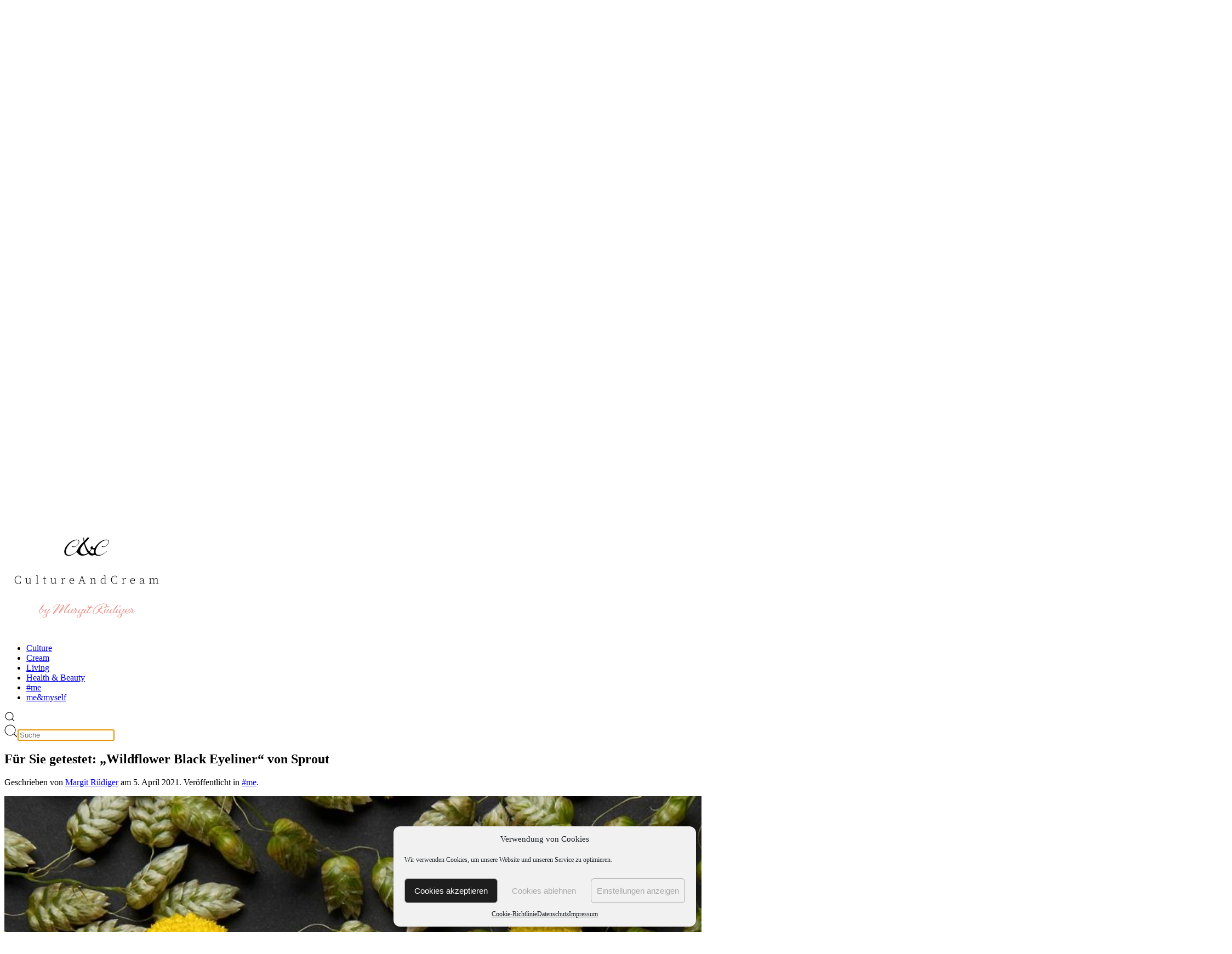

--- FILE ---
content_type: text/html; charset=UTF-8
request_url: https://www.cultureandcream.com/wildflower-black-eyeliner-von-sprout/
body_size: 33539
content:
<!DOCTYPE html>
<html lang="de-DE" prefix="og: https://ogp.me/ns#">
    <head>
        <meta charset="UTF-8">
        <meta name="viewport" content="width=device-width, initial-scale=1">
        <link rel="icon" href="/wp-content/uploads/2022/12/cnc_favicon.png" sizes="any">
                <link rel="apple-touch-icon" href="/wp-content/uploads/2022/12/cnc_favicon.png">
                <link rel="pingback" href="https://www.cultureandcream.com/xmlrpc.php">
                <link rel="alternate" hreflang="de" href="https://www.cultureandcream.com/wildflower-black-eyeliner-von-sprout/" />
<link rel="alternate" hreflang="en" href="https://www.cultureandcream.com/tested-for-you-wildflower-eyeliner-from-sprout/?lang=en" />
<link rel="alternate" hreflang="x-default" href="https://www.cultureandcream.com/wildflower-black-eyeliner-von-sprout/" />

<!-- Suchmaschinen-Optimierung durch Rank Math PRO - https://rankmath.com/ -->
<title>Für Sie getestet: „Wildflower Black Eyeliner“ von Sprout | Culture And Cream</title>
<meta name="robots" content="index, follow, max-snippet:-1, max-video-preview:-1, max-image-preview:large"/>
<link rel="canonical" href="https://www.cultureandcream.com/wildflower-black-eyeliner-von-sprout/" />
<meta property="og:locale" content="de_DE" />
<meta property="og:type" content="article" />
<meta property="og:title" content="Für Sie getestet: „Wildflower Black Eyeliner“ von Sprout | Culture And Cream" />
<meta property="og:description" content="Sprout (deutsch: sprießen) ist ein dänisches Unternehmen, das sich auf grüne Innovationen spezialisiert hat. Alltagsprodukte werden neu überdacht und nachhaltiger gestaltet. Mehr Umweltbewusstsein ist das Anliegen der Firma. Zum Beispiel pflanzbare Blei- und Buntstifte oder kunststofffreie Löffel. Rund 80 Prozent der Sprout-Mitarbeiter sind Frauen. Was lag da näher als ein Beauty-Produkt zu entwickeln, um der Kosmetikindustrie einen sanften Schub in eine grünere Richtung zu verpassen. Denn allein 120 Milliarden Tonnen Plastikmüll stammen von Kosmetika. Es entstand ein Eyeliner-Stift, aus dem Wildblumen wachsen. Wie das? Sie haben richtig gelesen. Der Holzstift mit einer recycelbaren, grünen Zuckerrohr-Kappe trägt am anderen Ende eine Samenkapsel, wiederum abbaubar aus Zellulose, mit bienenfreundlichen Wildblumensamen. Ist der Stift zu kurz geworden, um ihn fürs Make-up zu benutzen, steckt man ihn mit der Samenkapselseite in einen Topf, wo er sich rückstandslos in eine Blumenwiese verwandelt. Es grünt so grün Erst einmal zu dem Make-up-Liner. Denn was hilft mir die Wildblumenwiese, wenn der Stift nicht funktioniert. Doch er tut es! Der Eyeliner ist nicht zu hart und nicht zu weich. Hart genug, um eine präzise Linie zu ziehen. Und weich genug, dass sie sich bei Bedarf sanft verblenden lässt. Auch die schwarze Farbe zeigt genug Intensität auf der Haut. Der Holzstift hält lange, lässt sich einfach anspitzen, wenn er zu stumpf geworden ist. Auch in der Handtasche bei etwas wärmeren Temperaturen geht er nicht „aus dem Leim“. Als der Liner so weit aufgebraucht, ist, dass der Anspitzer schon nicht mehr richtig greift, werde ich zur Hobbygärtnerin. Ich bereite einen kleinen Topf mit Erde vor und stecke den Stift mit der Samenkapsel nach unten in 30 Grad Winkel hinein. Er bekommt einen Sonnenplatz und wird regelmäßig gegossen. Ich warte ab und scanne die Erde fast täglich nach einer grünen Regung ab. Endlich nach gut einer Woche zeigen sich kleine Keime, erst Blättchen, dann zaghaft gelbe Blüten. Jetzt warte ich nur noch ab, dass ich die Wildblumen in den Garten verpflanzen kann, damit sie sich zur Wiese ausbreiten können. „Black Eyeliner“ von Sprout, ca. 19 Euro Mehr von Sprout wie Bleistifte und Buntstifte finden Sie hier.* * Das ist ein Partnerlink. Sie bezahlen nicht mehr, sondern machen unserem Team eine kleine Freude. Danke!" />
<meta property="og:url" content="https://www.cultureandcream.com/wildflower-black-eyeliner-von-sprout/" />
<meta property="og:site_name" content="Culture And Cream" />
<meta property="article:publisher" content="https://www.facebook.com/margit.rudiger" />
<meta property="article:tag" content="Eyeliner" />
<meta property="article:section" content="#me" />
<meta property="og:image" content="https://usercontent.one/wp/www.cultureandcream.com/wp-content/uploads/2021/03/Sprout-World-Eyeliner-Wildblumen.jpg?media=1762433884" />
<meta property="og:image:secure_url" content="https://usercontent.one/wp/www.cultureandcream.com/wp-content/uploads/2021/03/Sprout-World-Eyeliner-Wildblumen.jpg?media=1762433884" />
<meta property="og:image:width" content="2000" />
<meta property="og:image:height" content="1334" />
<meta property="og:image:alt" content="Eyeliner" />
<meta property="og:image:type" content="image/jpeg" />
<meta property="article:published_time" content="2021-04-05T16:30:00+02:00" />
<meta name="twitter:card" content="summary_large_image" />
<meta name="twitter:title" content="Für Sie getestet: „Wildflower Black Eyeliner“ von Sprout | Culture And Cream" />
<meta name="twitter:description" content="Sprout (deutsch: sprießen) ist ein dänisches Unternehmen, das sich auf grüne Innovationen spezialisiert hat. Alltagsprodukte werden neu überdacht und nachhaltiger gestaltet. Mehr Umweltbewusstsein ist das Anliegen der Firma. Zum Beispiel pflanzbare Blei- und Buntstifte oder kunststofffreie Löffel. Rund 80 Prozent der Sprout-Mitarbeiter sind Frauen. Was lag da näher als ein Beauty-Produkt zu entwickeln, um der Kosmetikindustrie einen sanften Schub in eine grünere Richtung zu verpassen. Denn allein 120 Milliarden Tonnen Plastikmüll stammen von Kosmetika. Es entstand ein Eyeliner-Stift, aus dem Wildblumen wachsen. Wie das? Sie haben richtig gelesen. Der Holzstift mit einer recycelbaren, grünen Zuckerrohr-Kappe trägt am anderen Ende eine Samenkapsel, wiederum abbaubar aus Zellulose, mit bienenfreundlichen Wildblumensamen. Ist der Stift zu kurz geworden, um ihn fürs Make-up zu benutzen, steckt man ihn mit der Samenkapselseite in einen Topf, wo er sich rückstandslos in eine Blumenwiese verwandelt. Es grünt so grün Erst einmal zu dem Make-up-Liner. Denn was hilft mir die Wildblumenwiese, wenn der Stift nicht funktioniert. Doch er tut es! Der Eyeliner ist nicht zu hart und nicht zu weich. Hart genug, um eine präzise Linie zu ziehen. Und weich genug, dass sie sich bei Bedarf sanft verblenden lässt. Auch die schwarze Farbe zeigt genug Intensität auf der Haut. Der Holzstift hält lange, lässt sich einfach anspitzen, wenn er zu stumpf geworden ist. Auch in der Handtasche bei etwas wärmeren Temperaturen geht er nicht „aus dem Leim“. Als der Liner so weit aufgebraucht, ist, dass der Anspitzer schon nicht mehr richtig greift, werde ich zur Hobbygärtnerin. Ich bereite einen kleinen Topf mit Erde vor und stecke den Stift mit der Samenkapsel nach unten in 30 Grad Winkel hinein. Er bekommt einen Sonnenplatz und wird regelmäßig gegossen. Ich warte ab und scanne die Erde fast täglich nach einer grünen Regung ab. Endlich nach gut einer Woche zeigen sich kleine Keime, erst Blättchen, dann zaghaft gelbe Blüten. Jetzt warte ich nur noch ab, dass ich die Wildblumen in den Garten verpflanzen kann, damit sie sich zur Wiese ausbreiten können. „Black Eyeliner“ von Sprout, ca. 19 Euro Mehr von Sprout wie Bleistifte und Buntstifte finden Sie hier.* * Das ist ein Partnerlink. Sie bezahlen nicht mehr, sondern machen unserem Team eine kleine Freude. Danke!" />
<meta name="twitter:image" content="https://usercontent.one/wp/www.cultureandcream.com/wp-content/uploads/2021/03/Sprout-World-Eyeliner-Wildblumen.jpg?media=1762433884" />
<meta name="twitter:label1" content="Verfasst von" />
<meta name="twitter:data1" content="Margit Rüdiger" />
<meta name="twitter:label2" content="Lesedauer" />
<meta name="twitter:data2" content="1 Minute" />
<script type="application/ld+json" class="rank-math-schema">{"@context":"https://schema.org","@graph":[{"@type":["Person","Organization"],"@id":"https://www.cultureandcream.com/#person","name":"ad","sameAs":["https://www.facebook.com/margit.rudiger"],"logo":{"@type":"ImageObject","@id":"https://www.cultureandcream.com/#logo","url":"https://www.cultureandcream.com/wp-content/uploads/2021/03/cultureandcream-logo.jpg","contentUrl":"https://www.cultureandcream.com/wp-content/uploads/2021/03/cultureandcream-logo.jpg","caption":"ad","inLanguage":"de","width":"518","height":"263"},"image":{"@type":"ImageObject","@id":"https://www.cultureandcream.com/#logo","url":"https://www.cultureandcream.com/wp-content/uploads/2021/03/cultureandcream-logo.jpg","contentUrl":"https://www.cultureandcream.com/wp-content/uploads/2021/03/cultureandcream-logo.jpg","caption":"ad","inLanguage":"de","width":"518","height":"263"}},{"@type":"WebSite","@id":"https://www.cultureandcream.com/#website","url":"https://www.cultureandcream.com","name":"ad","publisher":{"@id":"https://www.cultureandcream.com/#person"},"inLanguage":"de"},{"@type":"ImageObject","@id":"https://www.cultureandcream.com/wp-content/uploads/2021/03/Sprout-World-Eyeliner-Wildblumen.jpg","url":"https://www.cultureandcream.com/wp-content/uploads/2021/03/Sprout-World-Eyeliner-Wildblumen.jpg","width":"2000","height":"1334","inLanguage":"de"},{"@type":"WebPage","@id":"https://www.cultureandcream.com/wildflower-black-eyeliner-von-sprout/#webpage","url":"https://www.cultureandcream.com/wildflower-black-eyeliner-von-sprout/","name":"F\u00fcr Sie getestet: \u201eWildflower Black Eyeliner\u201c von Sprout | Culture And Cream","datePublished":"2021-04-05T16:30:00+02:00","dateModified":"2021-04-05T16:30:00+02:00","isPartOf":{"@id":"https://www.cultureandcream.com/#website"},"primaryImageOfPage":{"@id":"https://www.cultureandcream.com/wp-content/uploads/2021/03/Sprout-World-Eyeliner-Wildblumen.jpg"},"inLanguage":"de"},{"@type":"Person","@id":"https://www.cultureandcream.com/author/mr/","name":"Margit R\u00fcdiger","url":"https://www.cultureandcream.com/author/mr/","image":{"@type":"ImageObject","@id":"https://secure.gravatar.com/avatar/8f6e20afdc6b02a0b52fd60c280095bcecf495659624a333cc1eef624f70cd2c?s=96&amp;d=mm&amp;r=g","url":"https://secure.gravatar.com/avatar/8f6e20afdc6b02a0b52fd60c280095bcecf495659624a333cc1eef624f70cd2c?s=96&amp;d=mm&amp;r=g","caption":"Margit R\u00fcdiger","inLanguage":"de"},"sameAs":["http://margitruediger.de"]},{"@type":"BlogPosting","headline":"F\u00fcr Sie getestet: \u201eWildflower Black Eyeliner\u201c von Sprout | Culture And Cream","keywords":"Eyeliner","datePublished":"2021-04-05T16:30:00+02:00","dateModified":"2021-04-05T16:30:00+02:00","author":{"@id":"https://www.cultureandcream.com/author/mr/","name":"Margit R\u00fcdiger"},"publisher":{"@id":"https://www.cultureandcream.com/#person"},"description":"Sprout (deutsch: sprie\u00dfen) ist ein d\u00e4nisches Unternehmen, das sich auf gr\u00fcne Innovationen spezialisiert hat. Alltagsprodukte werden neu \u00fcberdacht und nachhaltiger gestaltet. Mehr Umweltbewusstsein ist das Anliegen der Firma. Zum Beispiel pflanzbare Blei- und Buntstifte oder kunststofffreie L\u00f6ffel. Rund 80 Prozent der Sprout-Mitarbeiter sind Frauen. Was lag da n\u00e4her als ein Beauty-Produkt zu entwickeln, um der Kosmetikindustrie einen sanften Schub in eine gr\u00fcnere Richtung zu verpassen. Denn allein 120 Milliarden Tonnen Plastikm\u00fcll stammen von Kosmetika. Es entstand ein Eyeliner-Stift, aus dem Wildblumen wachsen. Wie das? Sie haben richtig gelesen. Der Holzstift mit einer recycelbaren, gr\u00fcnen Zuckerrohr-Kappe tr\u00e4gt am anderen Ende eine Samenkapsel, wiederum abbaubar aus Zellulose, mit bienenfreundlichen Wildblumensamen. Ist der Stift zu kurz geworden, um ihn f\u00fcrs Make-up zu benutzen, steckt man ihn mit der Samenkapselseite in einen Topf, wo er sich r\u00fcckstandslos in eine Blumenwiese verwandelt.","name":"F\u00fcr Sie getestet: \u201eWildflower Black Eyeliner\u201c von Sprout | Culture And Cream","@id":"https://www.cultureandcream.com/wildflower-black-eyeliner-von-sprout/#richSnippet","isPartOf":{"@id":"https://www.cultureandcream.com/wildflower-black-eyeliner-von-sprout/#webpage"},"image":{"@id":"https://www.cultureandcream.com/wp-content/uploads/2021/03/Sprout-World-Eyeliner-Wildblumen.jpg"},"inLanguage":"de","mainEntityOfPage":{"@id":"https://www.cultureandcream.com/wildflower-black-eyeliner-von-sprout/#webpage"}}]}</script>
<!-- /Rank Math WordPress SEO Plugin -->

<link rel='dns-prefetch' href='//assets.pinterest.com' />
<link rel='dns-prefetch' href='//www.googletagmanager.com' />
<link rel='dns-prefetch' href='//use.fontawesome.com' />
<link rel="alternate" type="application/rss+xml" title="Culture And Cream &raquo; Feed" href="https://www.cultureandcream.com/feed/" />
<link rel="alternate" type="application/rss+xml" title="Culture And Cream &raquo; Kommentar-Feed" href="https://www.cultureandcream.com/comments/feed/" />
<script id="wpp-js" src="https://usercontent.one/wp/www.cultureandcream.com/wp-content/plugins/wordpress-popular-posts/assets/js/wpp.js?ver=7.3.6&media=1762433884" data-sampling="0" data-sampling-rate="100" data-api-url="https://www.cultureandcream.com/wp-json/wordpress-popular-posts" data-post-id="9365" data-token="374e5bfad8" data-lang="0" data-debug="1"></script>
<link rel="alternate" type="application/rss+xml" title="Culture And Cream &raquo; Für Sie getestet: „Wildflower Black Eyeliner“ von Sprout-Kommentar-Feed" href="https://www.cultureandcream.com/wildflower-black-eyeliner-von-sprout/feed/" />
<script>
window._wpemojiSettings = {"baseUrl":"https:\/\/s.w.org\/images\/core\/emoji\/16.0.1\/72x72\/","ext":".png","svgUrl":"https:\/\/s.w.org\/images\/core\/emoji\/16.0.1\/svg\/","svgExt":".svg","source":{"wpemoji":"https:\/\/www.cultureandcream.com\/wp-includes\/js\/wp-emoji.js?ver=ea48e971ba951f0878362405c5d4f602","twemoji":"https:\/\/www.cultureandcream.com\/wp-includes\/js\/twemoji.js?ver=ea48e971ba951f0878362405c5d4f602"}};
/**
 * @output wp-includes/js/wp-emoji-loader.js
 */

/**
 * Emoji Settings as exported in PHP via _print_emoji_detection_script().
 * @typedef WPEmojiSettings
 * @type {object}
 * @property {?object} source
 * @property {?string} source.concatemoji
 * @property {?string} source.twemoji
 * @property {?string} source.wpemoji
 * @property {?boolean} DOMReady
 * @property {?Function} readyCallback
 */

/**
 * Support tests.
 * @typedef SupportTests
 * @type {object}
 * @property {?boolean} flag
 * @property {?boolean} emoji
 */

/**
 * IIFE to detect emoji support and load Twemoji if needed.
 *
 * @param {Window} window
 * @param {Document} document
 * @param {WPEmojiSettings} settings
 */
( function wpEmojiLoader( window, document, settings ) {
	if ( typeof Promise === 'undefined' ) {
		return;
	}

	var sessionStorageKey = 'wpEmojiSettingsSupports';
	var tests = [ 'flag', 'emoji' ];

	/**
	 * Checks whether the browser supports offloading to a Worker.
	 *
	 * @since 6.3.0
	 *
	 * @private
	 *
	 * @returns {boolean}
	 */
	function supportsWorkerOffloading() {
		return (
			typeof Worker !== 'undefined' &&
			typeof OffscreenCanvas !== 'undefined' &&
			typeof URL !== 'undefined' &&
			URL.createObjectURL &&
			typeof Blob !== 'undefined'
		);
	}

	/**
	 * @typedef SessionSupportTests
	 * @type {object}
	 * @property {number} timestamp
	 * @property {SupportTests} supportTests
	 */

	/**
	 * Get support tests from session.
	 *
	 * @since 6.3.0
	 *
	 * @private
	 *
	 * @returns {?SupportTests} Support tests, or null if not set or older than 1 week.
	 */
	function getSessionSupportTests() {
		try {
			/** @type {SessionSupportTests} */
			var item = JSON.parse(
				sessionStorage.getItem( sessionStorageKey )
			);
			if (
				typeof item === 'object' &&
				typeof item.timestamp === 'number' &&
				new Date().valueOf() < item.timestamp + 604800 && // Note: Number is a week in seconds.
				typeof item.supportTests === 'object'
			) {
				return item.supportTests;
			}
		} catch ( e ) {}
		return null;
	}

	/**
	 * Persist the supports in session storage.
	 *
	 * @since 6.3.0
	 *
	 * @private
	 *
	 * @param {SupportTests} supportTests Support tests.
	 */
	function setSessionSupportTests( supportTests ) {
		try {
			/** @type {SessionSupportTests} */
			var item = {
				supportTests: supportTests,
				timestamp: new Date().valueOf()
			};

			sessionStorage.setItem(
				sessionStorageKey,
				JSON.stringify( item )
			);
		} catch ( e ) {}
	}

	/**
	 * Checks if two sets of Emoji characters render the same visually.
	 *
	 * This is used to determine if the browser is rendering an emoji with multiple data points
	 * correctly. set1 is the emoji in the correct form, using a zero-width joiner. set2 is the emoji
	 * in the incorrect form, using a zero-width space. If the two sets render the same, then the browser
	 * does not support the emoji correctly.
	 *
	 * This function may be serialized to run in a Worker. Therefore, it cannot refer to variables from the containing
	 * scope. Everything must be passed by parameters.
	 *
	 * @since 4.9.0
	 *
	 * @private
	 *
	 * @param {CanvasRenderingContext2D} context 2D Context.
	 * @param {string} set1 Set of Emoji to test.
	 * @param {string} set2 Set of Emoji to test.
	 *
	 * @return {boolean} True if the two sets render the same.
	 */
	function emojiSetsRenderIdentically( context, set1, set2 ) {
		// Cleanup from previous test.
		context.clearRect( 0, 0, context.canvas.width, context.canvas.height );
		context.fillText( set1, 0, 0 );
		var rendered1 = new Uint32Array(
			context.getImageData(
				0,
				0,
				context.canvas.width,
				context.canvas.height
			).data
		);

		// Cleanup from previous test.
		context.clearRect( 0, 0, context.canvas.width, context.canvas.height );
		context.fillText( set2, 0, 0 );
		var rendered2 = new Uint32Array(
			context.getImageData(
				0,
				0,
				context.canvas.width,
				context.canvas.height
			).data
		);

		return rendered1.every( function ( rendered2Data, index ) {
			return rendered2Data === rendered2[ index ];
		} );
	}

	/**
	 * Checks if the center point of a single emoji is empty.
	 *
	 * This is used to determine if the browser is rendering an emoji with a single data point
	 * correctly. The center point of an incorrectly rendered emoji will be empty. A correctly
	 * rendered emoji will have a non-zero value at the center point.
	 *
	 * This function may be serialized to run in a Worker. Therefore, it cannot refer to variables from the containing
	 * scope. Everything must be passed by parameters.
	 *
	 * @since 6.8.2
	 *
	 * @private
	 *
	 * @param {CanvasRenderingContext2D} context 2D Context.
	 * @param {string} emoji Emoji to test.
	 *
	 * @return {boolean} True if the center point is empty.
	 */
	function emojiRendersEmptyCenterPoint( context, emoji ) {
		// Cleanup from previous test.
		context.clearRect( 0, 0, context.canvas.width, context.canvas.height );
		context.fillText( emoji, 0, 0 );

		// Test if the center point (16, 16) is empty (0,0,0,0).
		var centerPoint = context.getImageData(16, 16, 1, 1);
		for ( var i = 0; i < centerPoint.data.length; i++ ) {
			if ( centerPoint.data[ i ] !== 0 ) {
				// Stop checking the moment it's known not to be empty.
				return false;
			}
		}

		return true;
	}

	/**
	 * Determines if the browser properly renders Emoji that Twemoji can supplement.
	 *
	 * This function may be serialized to run in a Worker. Therefore, it cannot refer to variables from the containing
	 * scope. Everything must be passed by parameters.
	 *
	 * @since 4.2.0
	 *
	 * @private
	 *
	 * @param {CanvasRenderingContext2D} context 2D Context.
	 * @param {string} type Whether to test for support of "flag" or "emoji".
	 * @param {Function} emojiSetsRenderIdentically Reference to emojiSetsRenderIdentically function, needed due to minification.
	 * @param {Function} emojiRendersEmptyCenterPoint Reference to emojiRendersEmptyCenterPoint function, needed due to minification.
	 *
	 * @return {boolean} True if the browser can render emoji, false if it cannot.
	 */
	function browserSupportsEmoji( context, type, emojiSetsRenderIdentically, emojiRendersEmptyCenterPoint ) {
		var isIdentical;

		switch ( type ) {
			case 'flag':
				/*
				 * Test for Transgender flag compatibility. Added in Unicode 13.
				 *
				 * To test for support, we try to render it, and compare the rendering to how it would look if
				 * the browser doesn't render it correctly (white flag emoji + transgender symbol).
				 */
				isIdentical = emojiSetsRenderIdentically(
					context,
					'\uD83C\uDFF3\uFE0F\u200D\u26A7\uFE0F', // as a zero-width joiner sequence
					'\uD83C\uDFF3\uFE0F\u200B\u26A7\uFE0F' // separated by a zero-width space
				);

				if ( isIdentical ) {
					return false;
				}

				/*
				 * Test for Sark flag compatibility. This is the least supported of the letter locale flags,
				 * so gives us an easy test for full support.
				 *
				 * To test for support, we try to render it, and compare the rendering to how it would look if
				 * the browser doesn't render it correctly ([C] + [Q]).
				 */
				isIdentical = emojiSetsRenderIdentically(
					context,
					'\uD83C\uDDE8\uD83C\uDDF6', // as the sequence of two code points
					'\uD83C\uDDE8\u200B\uD83C\uDDF6' // as the two code points separated by a zero-width space
				);

				if ( isIdentical ) {
					return false;
				}

				/*
				 * Test for English flag compatibility. England is a country in the United Kingdom, it
				 * does not have a two letter locale code but rather a five letter sub-division code.
				 *
				 * To test for support, we try to render it, and compare the rendering to how it would look if
				 * the browser doesn't render it correctly (black flag emoji + [G] + [B] + [E] + [N] + [G]).
				 */
				isIdentical = emojiSetsRenderIdentically(
					context,
					// as the flag sequence
					'\uD83C\uDFF4\uDB40\uDC67\uDB40\uDC62\uDB40\uDC65\uDB40\uDC6E\uDB40\uDC67\uDB40\uDC7F',
					// with each code point separated by a zero-width space
					'\uD83C\uDFF4\u200B\uDB40\uDC67\u200B\uDB40\uDC62\u200B\uDB40\uDC65\u200B\uDB40\uDC6E\u200B\uDB40\uDC67\u200B\uDB40\uDC7F'
				);

				return ! isIdentical;
			case 'emoji':
				/*
				 * Does Emoji 16.0 cause the browser to go splat?
				 *
				 * To test for Emoji 16.0 support, try to render a new emoji: Splatter.
				 *
				 * The splatter emoji is a single code point emoji. Testing for browser support
				 * required testing the center point of the emoji to see if it is empty.
				 *
				 * 0xD83E 0xDEDF (\uD83E\uDEDF) == 🫟 Splatter.
				 *
				 * When updating this test, please ensure that the emoji is either a single code point
				 * or switch to using the emojiSetsRenderIdentically function and testing with a zero-width
				 * joiner vs a zero-width space.
				 */
				var notSupported = emojiRendersEmptyCenterPoint( context, '\uD83E\uDEDF' );
				return ! notSupported;
		}

		return false;
	}

	/**
	 * Checks emoji support tests.
	 *
	 * This function may be serialized to run in a Worker. Therefore, it cannot refer to variables from the containing
	 * scope. Everything must be passed by parameters.
	 *
	 * @since 6.3.0
	 *
	 * @private
	 *
	 * @param {string[]} tests Tests.
	 * @param {Function} browserSupportsEmoji Reference to browserSupportsEmoji function, needed due to minification.
	 * @param {Function} emojiSetsRenderIdentically Reference to emojiSetsRenderIdentically function, needed due to minification.
	 * @param {Function} emojiRendersEmptyCenterPoint Reference to emojiRendersEmptyCenterPoint function, needed due to minification.
	 *
	 * @return {SupportTests} Support tests.
	 */
	function testEmojiSupports( tests, browserSupportsEmoji, emojiSetsRenderIdentically, emojiRendersEmptyCenterPoint ) {
		var canvas;
		if (
			typeof WorkerGlobalScope !== 'undefined' &&
			self instanceof WorkerGlobalScope
		) {
			canvas = new OffscreenCanvas( 300, 150 ); // Dimensions are default for HTMLCanvasElement.
		} else {
			canvas = document.createElement( 'canvas' );
		}

		var context = canvas.getContext( '2d', { willReadFrequently: true } );

		/*
		 * Chrome on OS X added native emoji rendering in M41. Unfortunately,
		 * it doesn't work when the font is bolder than 500 weight. So, we
		 * check for bold rendering support to avoid invisible emoji in Chrome.
		 */
		context.textBaseline = 'top';
		context.font = '600 32px Arial';

		var supports = {};
		tests.forEach( function ( test ) {
			supports[ test ] = browserSupportsEmoji( context, test, emojiSetsRenderIdentically, emojiRendersEmptyCenterPoint );
		} );
		return supports;
	}

	/**
	 * Adds a script to the head of the document.
	 *
	 * @ignore
	 *
	 * @since 4.2.0
	 *
	 * @param {string} src The url where the script is located.
	 *
	 * @return {void}
	 */
	function addScript( src ) {
		var script = document.createElement( 'script' );
		script.src = src;
		script.defer = true;
		document.head.appendChild( script );
	}

	settings.supports = {
		everything: true,
		everythingExceptFlag: true
	};

	// Create a promise for DOMContentLoaded since the worker logic may finish after the event has fired.
	var domReadyPromise = new Promise( function ( resolve ) {
		document.addEventListener( 'DOMContentLoaded', resolve, {
			once: true
		} );
	} );

	// Obtain the emoji support from the browser, asynchronously when possible.
	new Promise( function ( resolve ) {
		var supportTests = getSessionSupportTests();
		if ( supportTests ) {
			resolve( supportTests );
			return;
		}

		if ( supportsWorkerOffloading() ) {
			try {
				// Note that the functions are being passed as arguments due to minification.
				var workerScript =
					'postMessage(' +
					testEmojiSupports.toString() +
					'(' +
					[
						JSON.stringify( tests ),
						browserSupportsEmoji.toString(),
						emojiSetsRenderIdentically.toString(),
						emojiRendersEmptyCenterPoint.toString()
					].join( ',' ) +
					'));';
				var blob = new Blob( [ workerScript ], {
					type: 'text/javascript'
				} );
				var worker = new Worker( URL.createObjectURL( blob ), { name: 'wpTestEmojiSupports' } );
				worker.onmessage = function ( event ) {
					supportTests = event.data;
					setSessionSupportTests( supportTests );
					worker.terminate();
					resolve( supportTests );
				};
				return;
			} catch ( e ) {}
		}

		supportTests = testEmojiSupports( tests, browserSupportsEmoji, emojiSetsRenderIdentically, emojiRendersEmptyCenterPoint );
		setSessionSupportTests( supportTests );
		resolve( supportTests );
	} )
		// Once the browser emoji support has been obtained from the session, finalize the settings.
		.then( function ( supportTests ) {
			/*
			 * Tests the browser support for flag emojis and other emojis, and adjusts the
			 * support settings accordingly.
			 */
			for ( var test in supportTests ) {
				settings.supports[ test ] = supportTests[ test ];

				settings.supports.everything =
					settings.supports.everything && settings.supports[ test ];

				if ( 'flag' !== test ) {
					settings.supports.everythingExceptFlag =
						settings.supports.everythingExceptFlag &&
						settings.supports[ test ];
				}
			}

			settings.supports.everythingExceptFlag =
				settings.supports.everythingExceptFlag &&
				! settings.supports.flag;

			// Sets DOMReady to false and assigns a ready function to settings.
			settings.DOMReady = false;
			settings.readyCallback = function () {
				settings.DOMReady = true;
			};
		} )
		.then( function () {
			return domReadyPromise;
		} )
		.then( function () {
			// When the browser can not render everything we need to load a polyfill.
			if ( ! settings.supports.everything ) {
				settings.readyCallback();

				var src = settings.source || {};

				if ( src.concatemoji ) {
					addScript( src.concatemoji );
				} else if ( src.wpemoji && src.twemoji ) {
					addScript( src.twemoji );
					addScript( src.wpemoji );
				}
			}
		} );
} )( window, document, window._wpemojiSettings );
</script>
<style id='wp-emoji-styles-inline-css'>

	img.wp-smiley, img.emoji {
		display: inline !important;
		border: none !important;
		box-shadow: none !important;
		height: 1em !important;
		width: 1em !important;
		margin: 0 0.07em !important;
		vertical-align: -0.1em !important;
		background: none !important;
		padding: 0 !important;
	}
</style>
<link rel='stylesheet' id='wp-block-library-css' href='https://www.cultureandcream.com/wp-includes/css/dist/block-library/style.css?ver=ea48e971ba951f0878362405c5d4f602' media='all' />
<style id='classic-theme-styles-inline-css'>
/**
 * These rules are needed for backwards compatibility.
 * They should match the button element rules in the base theme.json file.
 */
.wp-block-button__link {
	color: #ffffff;
	background-color: #32373c;
	border-radius: 9999px; /* 100% causes an oval, but any explicit but really high value retains the pill shape. */

	/* This needs a low specificity so it won't override the rules from the button element if defined in theme.json. */
	box-shadow: none;
	text-decoration: none;

	/* The extra 2px are added to size solids the same as the outline versions.*/
	padding: calc(0.667em + 2px) calc(1.333em + 2px);

	font-size: 1.125em;
}

.wp-block-file__button {
	background: #32373c;
	color: #ffffff;
	text-decoration: none;
}

</style>
<link rel='stylesheet' id='coblocks-frontend-css' href='https://usercontent.one/wp/www.cultureandcream.com/wp-content/plugins/coblocks/dist/style-coblocks-1.css?ver=3.1.16&media=1762433884' media='all' />
<link rel='stylesheet' id='coblocks-extensions-css' href='https://usercontent.one/wp/www.cultureandcream.com/wp-content/plugins/coblocks/dist/style-coblocks-extensions.css?ver=3.1.16&media=1762433884' media='all' />
<link rel='stylesheet' id='coblocks-animation-css' href='https://usercontent.one/wp/www.cultureandcream.com/wp-content/plugins/coblocks/dist/style-coblocks-animation.css?media=1762433884?ver=2677611078ee87eb3b1c' media='all' />
<style id='global-styles-inline-css'>
:root{--wp--preset--aspect-ratio--square: 1;--wp--preset--aspect-ratio--4-3: 4/3;--wp--preset--aspect-ratio--3-4: 3/4;--wp--preset--aspect-ratio--3-2: 3/2;--wp--preset--aspect-ratio--2-3: 2/3;--wp--preset--aspect-ratio--16-9: 16/9;--wp--preset--aspect-ratio--9-16: 9/16;--wp--preset--color--black: #000000;--wp--preset--color--cyan-bluish-gray: #abb8c3;--wp--preset--color--white: #ffffff;--wp--preset--color--pale-pink: #f78da7;--wp--preset--color--vivid-red: #cf2e2e;--wp--preset--color--luminous-vivid-orange: #ff6900;--wp--preset--color--luminous-vivid-amber: #fcb900;--wp--preset--color--light-green-cyan: #7bdcb5;--wp--preset--color--vivid-green-cyan: #00d084;--wp--preset--color--pale-cyan-blue: #8ed1fc;--wp--preset--color--vivid-cyan-blue: #0693e3;--wp--preset--color--vivid-purple: #9b51e0;--wp--preset--gradient--vivid-cyan-blue-to-vivid-purple: linear-gradient(135deg,rgba(6,147,227,1) 0%,rgb(155,81,224) 100%);--wp--preset--gradient--light-green-cyan-to-vivid-green-cyan: linear-gradient(135deg,rgb(122,220,180) 0%,rgb(0,208,130) 100%);--wp--preset--gradient--luminous-vivid-amber-to-luminous-vivid-orange: linear-gradient(135deg,rgba(252,185,0,1) 0%,rgba(255,105,0,1) 100%);--wp--preset--gradient--luminous-vivid-orange-to-vivid-red: linear-gradient(135deg,rgba(255,105,0,1) 0%,rgb(207,46,46) 100%);--wp--preset--gradient--very-light-gray-to-cyan-bluish-gray: linear-gradient(135deg,rgb(238,238,238) 0%,rgb(169,184,195) 100%);--wp--preset--gradient--cool-to-warm-spectrum: linear-gradient(135deg,rgb(74,234,220) 0%,rgb(151,120,209) 20%,rgb(207,42,186) 40%,rgb(238,44,130) 60%,rgb(251,105,98) 80%,rgb(254,248,76) 100%);--wp--preset--gradient--blush-light-purple: linear-gradient(135deg,rgb(255,206,236) 0%,rgb(152,150,240) 100%);--wp--preset--gradient--blush-bordeaux: linear-gradient(135deg,rgb(254,205,165) 0%,rgb(254,45,45) 50%,rgb(107,0,62) 100%);--wp--preset--gradient--luminous-dusk: linear-gradient(135deg,rgb(255,203,112) 0%,rgb(199,81,192) 50%,rgb(65,88,208) 100%);--wp--preset--gradient--pale-ocean: linear-gradient(135deg,rgb(255,245,203) 0%,rgb(182,227,212) 50%,rgb(51,167,181) 100%);--wp--preset--gradient--electric-grass: linear-gradient(135deg,rgb(202,248,128) 0%,rgb(113,206,126) 100%);--wp--preset--gradient--midnight: linear-gradient(135deg,rgb(2,3,129) 0%,rgb(40,116,252) 100%);--wp--preset--font-size--small: 13px;--wp--preset--font-size--medium: 20px;--wp--preset--font-size--large: 36px;--wp--preset--font-size--x-large: 42px;--wp--preset--spacing--20: 0.44rem;--wp--preset--spacing--30: 0.67rem;--wp--preset--spacing--40: 1rem;--wp--preset--spacing--50: 1.5rem;--wp--preset--spacing--60: 2.25rem;--wp--preset--spacing--70: 3.38rem;--wp--preset--spacing--80: 5.06rem;--wp--preset--shadow--natural: 6px 6px 9px rgba(0, 0, 0, 0.2);--wp--preset--shadow--deep: 12px 12px 50px rgba(0, 0, 0, 0.4);--wp--preset--shadow--sharp: 6px 6px 0px rgba(0, 0, 0, 0.2);--wp--preset--shadow--outlined: 6px 6px 0px -3px rgba(255, 255, 255, 1), 6px 6px rgba(0, 0, 0, 1);--wp--preset--shadow--crisp: 6px 6px 0px rgba(0, 0, 0, 1);}:where(.is-layout-flex){gap: 0.5em;}:where(.is-layout-grid){gap: 0.5em;}body .is-layout-flex{display: flex;}.is-layout-flex{flex-wrap: wrap;align-items: center;}.is-layout-flex > :is(*, div){margin: 0;}body .is-layout-grid{display: grid;}.is-layout-grid > :is(*, div){margin: 0;}:where(.wp-block-columns.is-layout-flex){gap: 2em;}:where(.wp-block-columns.is-layout-grid){gap: 2em;}:where(.wp-block-post-template.is-layout-flex){gap: 1.25em;}:where(.wp-block-post-template.is-layout-grid){gap: 1.25em;}.has-black-color{color: var(--wp--preset--color--black) !important;}.has-cyan-bluish-gray-color{color: var(--wp--preset--color--cyan-bluish-gray) !important;}.has-white-color{color: var(--wp--preset--color--white) !important;}.has-pale-pink-color{color: var(--wp--preset--color--pale-pink) !important;}.has-vivid-red-color{color: var(--wp--preset--color--vivid-red) !important;}.has-luminous-vivid-orange-color{color: var(--wp--preset--color--luminous-vivid-orange) !important;}.has-luminous-vivid-amber-color{color: var(--wp--preset--color--luminous-vivid-amber) !important;}.has-light-green-cyan-color{color: var(--wp--preset--color--light-green-cyan) !important;}.has-vivid-green-cyan-color{color: var(--wp--preset--color--vivid-green-cyan) !important;}.has-pale-cyan-blue-color{color: var(--wp--preset--color--pale-cyan-blue) !important;}.has-vivid-cyan-blue-color{color: var(--wp--preset--color--vivid-cyan-blue) !important;}.has-vivid-purple-color{color: var(--wp--preset--color--vivid-purple) !important;}.has-black-background-color{background-color: var(--wp--preset--color--black) !important;}.has-cyan-bluish-gray-background-color{background-color: var(--wp--preset--color--cyan-bluish-gray) !important;}.has-white-background-color{background-color: var(--wp--preset--color--white) !important;}.has-pale-pink-background-color{background-color: var(--wp--preset--color--pale-pink) !important;}.has-vivid-red-background-color{background-color: var(--wp--preset--color--vivid-red) !important;}.has-luminous-vivid-orange-background-color{background-color: var(--wp--preset--color--luminous-vivid-orange) !important;}.has-luminous-vivid-amber-background-color{background-color: var(--wp--preset--color--luminous-vivid-amber) !important;}.has-light-green-cyan-background-color{background-color: var(--wp--preset--color--light-green-cyan) !important;}.has-vivid-green-cyan-background-color{background-color: var(--wp--preset--color--vivid-green-cyan) !important;}.has-pale-cyan-blue-background-color{background-color: var(--wp--preset--color--pale-cyan-blue) !important;}.has-vivid-cyan-blue-background-color{background-color: var(--wp--preset--color--vivid-cyan-blue) !important;}.has-vivid-purple-background-color{background-color: var(--wp--preset--color--vivid-purple) !important;}.has-black-border-color{border-color: var(--wp--preset--color--black) !important;}.has-cyan-bluish-gray-border-color{border-color: var(--wp--preset--color--cyan-bluish-gray) !important;}.has-white-border-color{border-color: var(--wp--preset--color--white) !important;}.has-pale-pink-border-color{border-color: var(--wp--preset--color--pale-pink) !important;}.has-vivid-red-border-color{border-color: var(--wp--preset--color--vivid-red) !important;}.has-luminous-vivid-orange-border-color{border-color: var(--wp--preset--color--luminous-vivid-orange) !important;}.has-luminous-vivid-amber-border-color{border-color: var(--wp--preset--color--luminous-vivid-amber) !important;}.has-light-green-cyan-border-color{border-color: var(--wp--preset--color--light-green-cyan) !important;}.has-vivid-green-cyan-border-color{border-color: var(--wp--preset--color--vivid-green-cyan) !important;}.has-pale-cyan-blue-border-color{border-color: var(--wp--preset--color--pale-cyan-blue) !important;}.has-vivid-cyan-blue-border-color{border-color: var(--wp--preset--color--vivid-cyan-blue) !important;}.has-vivid-purple-border-color{border-color: var(--wp--preset--color--vivid-purple) !important;}.has-vivid-cyan-blue-to-vivid-purple-gradient-background{background: var(--wp--preset--gradient--vivid-cyan-blue-to-vivid-purple) !important;}.has-light-green-cyan-to-vivid-green-cyan-gradient-background{background: var(--wp--preset--gradient--light-green-cyan-to-vivid-green-cyan) !important;}.has-luminous-vivid-amber-to-luminous-vivid-orange-gradient-background{background: var(--wp--preset--gradient--luminous-vivid-amber-to-luminous-vivid-orange) !important;}.has-luminous-vivid-orange-to-vivid-red-gradient-background{background: var(--wp--preset--gradient--luminous-vivid-orange-to-vivid-red) !important;}.has-very-light-gray-to-cyan-bluish-gray-gradient-background{background: var(--wp--preset--gradient--very-light-gray-to-cyan-bluish-gray) !important;}.has-cool-to-warm-spectrum-gradient-background{background: var(--wp--preset--gradient--cool-to-warm-spectrum) !important;}.has-blush-light-purple-gradient-background{background: var(--wp--preset--gradient--blush-light-purple) !important;}.has-blush-bordeaux-gradient-background{background: var(--wp--preset--gradient--blush-bordeaux) !important;}.has-luminous-dusk-gradient-background{background: var(--wp--preset--gradient--luminous-dusk) !important;}.has-pale-ocean-gradient-background{background: var(--wp--preset--gradient--pale-ocean) !important;}.has-electric-grass-gradient-background{background: var(--wp--preset--gradient--electric-grass) !important;}.has-midnight-gradient-background{background: var(--wp--preset--gradient--midnight) !important;}.has-small-font-size{font-size: var(--wp--preset--font-size--small) !important;}.has-medium-font-size{font-size: var(--wp--preset--font-size--medium) !important;}.has-large-font-size{font-size: var(--wp--preset--font-size--large) !important;}.has-x-large-font-size{font-size: var(--wp--preset--font-size--x-large) !important;}
:where(.wp-block-post-template.is-layout-flex){gap: 1.25em;}:where(.wp-block-post-template.is-layout-grid){gap: 1.25em;}
:where(.wp-block-columns.is-layout-flex){gap: 2em;}:where(.wp-block-columns.is-layout-grid){gap: 2em;}
:root :where(.wp-block-pullquote){font-size: 1.5em;line-height: 1.6;}
</style>
<link rel='stylesheet' id='contact-form-7-css' href='https://usercontent.one/wp/www.cultureandcream.com/wp-content/plugins/contact-form-7/includes/css/styles.css?ver=6.1.3&media=1762433884' media='all' />
<link rel='stylesheet' id='wpa-css-css' href='https://usercontent.one/wp/www.cultureandcream.com/wp-content/plugins/honeypot/includes/css/wpa.css?ver=2.3.04&media=1762433884' media='all' />
<link rel='stylesheet' id='tp_twitter_plugin_css-css' href='https://usercontent.one/wp/www.cultureandcream.com/wp-content/plugins/recent-tweets-widget/tp_twitter_plugin.css?ver=1.0&media=1762433884' media='screen' />
<link rel='stylesheet' id='wpml-legacy-horizontal-list-0-css' href='https://usercontent.one/wp/www.cultureandcream.com/wp-content/plugins/sitepress-multilingual-cms/templates/language-switchers/legacy-list-horizontal/style.min.css?media=1762433884?ver=1' media='all' />
<style id='wpml-legacy-horizontal-list-0-inline-css'>
.wpml-ls-sidebars-toolbar-right a, .wpml-ls-sidebars-toolbar-right .wpml-ls-sub-menu a, .wpml-ls-sidebars-toolbar-right .wpml-ls-sub-menu a:link, .wpml-ls-sidebars-toolbar-right li:not(.wpml-ls-current-language) .wpml-ls-link, .wpml-ls-sidebars-toolbar-right li:not(.wpml-ls-current-language) .wpml-ls-link:link {color:#b2b2b2;}.wpml-ls-sidebars-toolbar-right .wpml-ls-current-language > a {color:#020202;}
.wpml-ls-statics-footer a, .wpml-ls-statics-footer .wpml-ls-sub-menu a, .wpml-ls-statics-footer .wpml-ls-sub-menu a:link, .wpml-ls-statics-footer li:not(.wpml-ls-current-language) .wpml-ls-link, .wpml-ls-statics-footer li:not(.wpml-ls-current-language) .wpml-ls-link:link {color:#444444;background-color:#ffffff;}.wpml-ls-statics-footer .wpml-ls-sub-menu a:hover,.wpml-ls-statics-footer .wpml-ls-sub-menu a:focus, .wpml-ls-statics-footer .wpml-ls-sub-menu a:link:hover, .wpml-ls-statics-footer .wpml-ls-sub-menu a:link:focus {color:#000000;background-color:#eeeeee;}.wpml-ls-statics-footer .wpml-ls-current-language > a {color:#444444;background-color:#ffffff;}.wpml-ls-statics-footer .wpml-ls-current-language:hover>a, .wpml-ls-statics-footer .wpml-ls-current-language>a:focus {color:#000000;background-color:#eeeeee;}
</style>
<link rel='stylesheet' id='wpml-legacy-post-translations-0-css' href='https://usercontent.one/wp/www.cultureandcream.com/wp-content/plugins/sitepress-multilingual-cms/templates/language-switchers/legacy-post-translations/style.min.css?media=1762433884?ver=1' media='all' />
<link rel='stylesheet' id='cmplz-general-css' href='https://usercontent.one/wp/www.cultureandcream.com/wp-content/plugins/complianz-gdpr/assets/css/cookieblocker.css?media=1762433884?ver=1764800875' media='all' />
<link rel='stylesheet' id='wp-components-css' href='https://www.cultureandcream.com/wp-includes/css/dist/components/style.css?ver=ea48e971ba951f0878362405c5d4f602' media='all' />
<link rel='stylesheet' id='godaddy-styles-css' href='https://usercontent.one/wp/www.cultureandcream.com/wp-content/plugins/coblocks/includes/Dependencies/GoDaddy/Styles/build/latest.css?ver=2.0.2&media=1762433884' media='all' />
<link rel='stylesheet' id='wordpress-popular-posts-css-css' href='https://usercontent.one/wp/www.cultureandcream.com/wp-content/plugins/wordpress-popular-posts/assets/css/wpp.css?ver=7.3.6&media=1762433884' media='all' />
<link rel='stylesheet' id='bfa-font-awesome-css' href='https://use.fontawesome.com/releases/v5.15.4/css/all.css?ver=2.0.3' media='all' />
<link rel='stylesheet' id='bfa-font-awesome-v4-shim-css' href='https://use.fontawesome.com/releases/v5.15.4/css/v4-shims.css?ver=2.0.3' media='all' />
<style id='bfa-font-awesome-v4-shim-inline-css'>

			@font-face {
				font-family: 'FontAwesome';
				src: url('https://use.fontawesome.com/releases/v5.15.4/webfonts/fa-brands-400.eot'),
				url('https://use.fontawesome.com/releases/v5.15.4/webfonts/fa-brands-400.eot?#iefix') format('embedded-opentype'),
				url('https://use.fontawesome.com/releases/v5.15.4/webfonts/fa-brands-400.woff2') format('woff2'),
				url('https://use.fontawesome.com/releases/v5.15.4/webfonts/fa-brands-400.woff') format('woff'),
				url('https://use.fontawesome.com/releases/v5.15.4/webfonts/fa-brands-400.ttf') format('truetype'),
				url('https://use.fontawesome.com/releases/v5.15.4/webfonts/fa-brands-400.svg#fontawesome') format('svg');
			}

			@font-face {
				font-family: 'FontAwesome';
				src: url('https://use.fontawesome.com/releases/v5.15.4/webfonts/fa-solid-900.eot'),
				url('https://use.fontawesome.com/releases/v5.15.4/webfonts/fa-solid-900.eot?#iefix') format('embedded-opentype'),
				url('https://use.fontawesome.com/releases/v5.15.4/webfonts/fa-solid-900.woff2') format('woff2'),
				url('https://use.fontawesome.com/releases/v5.15.4/webfonts/fa-solid-900.woff') format('woff'),
				url('https://use.fontawesome.com/releases/v5.15.4/webfonts/fa-solid-900.ttf') format('truetype'),
				url('https://use.fontawesome.com/releases/v5.15.4/webfonts/fa-solid-900.svg#fontawesome') format('svg');
			}

			@font-face {
				font-family: 'FontAwesome';
				src: url('https://use.fontawesome.com/releases/v5.15.4/webfonts/fa-regular-400.eot'),
				url('https://use.fontawesome.com/releases/v5.15.4/webfonts/fa-regular-400.eot?#iefix') format('embedded-opentype'),
				url('https://use.fontawesome.com/releases/v5.15.4/webfonts/fa-regular-400.woff2') format('woff2'),
				url('https://use.fontawesome.com/releases/v5.15.4/webfonts/fa-regular-400.woff') format('woff'),
				url('https://use.fontawesome.com/releases/v5.15.4/webfonts/fa-regular-400.ttf') format('truetype'),
				url('https://use.fontawesome.com/releases/v5.15.4/webfonts/fa-regular-400.svg#fontawesome') format('svg');
				unicode-range: U+F004-F005,U+F007,U+F017,U+F022,U+F024,U+F02E,U+F03E,U+F044,U+F057-F059,U+F06E,U+F070,U+F075,U+F07B-F07C,U+F080,U+F086,U+F089,U+F094,U+F09D,U+F0A0,U+F0A4-F0A7,U+F0C5,U+F0C7-F0C8,U+F0E0,U+F0EB,U+F0F3,U+F0F8,U+F0FE,U+F111,U+F118-F11A,U+F11C,U+F133,U+F144,U+F146,U+F14A,U+F14D-F14E,U+F150-F152,U+F15B-F15C,U+F164-F165,U+F185-F186,U+F191-F192,U+F1AD,U+F1C1-F1C9,U+F1CD,U+F1D8,U+F1E3,U+F1EA,U+F1F6,U+F1F9,U+F20A,U+F247-F249,U+F24D,U+F254-F25B,U+F25D,U+F267,U+F271-F274,U+F279,U+F28B,U+F28D,U+F2B5-F2B6,U+F2B9,U+F2BB,U+F2BD,U+F2C1-F2C2,U+F2D0,U+F2D2,U+F2DC,U+F2ED,U+F328,U+F358-F35B,U+F3A5,U+F3D1,U+F410,U+F4AD;
			}
		
</style>
<link href="https://usercontent.one/wp/www.cultureandcream.com/wp-content/themes/yootheme/css/theme.1.css?media=1762433884?ver=1761750174" rel="stylesheet">
<script id="wpml-cookie-js-extra">
var wpml_cookies = {"wp-wpml_current_language":{"value":"de","expires":1,"path":"\/"}};
var wpml_cookies = {"wp-wpml_current_language":{"value":"de","expires":1,"path":"\/"}};
</script>
<script src="https://usercontent.one/wp/www.cultureandcream.com/wp-content/plugins/sitepress-multilingual-cms/res/js/cookies/language-cookie.js?media=1762433884?ver=484900" id="wpml-cookie-js" defer data-wp-strategy="defer"></script>
<script src="https://www.cultureandcream.com/wp-includes/js/jquery/jquery.js?ver=3.7.1" id="jquery-core-js"></script>
<script src="https://www.cultureandcream.com/wp-includes/js/jquery/jquery-migrate.js?ver=3.4.1" id="jquery-migrate-js"></script>
<script src="https://assets.pinterest.com/js/pinit.js?ver=ea48e971ba951f0878362405c5d4f602" id="pinterest-js"></script>

<!-- Google Tag (gtac.js) durch Site-Kit hinzugefügt -->
<!-- Von Site Kit hinzugefügtes Google-Analytics-Snippet -->
<script src="https://www.googletagmanager.com/gtag/js?id=GT-MR57TLC4" id="google_gtagjs-js" async></script>
<script id="google_gtagjs-js-after">
window.dataLayer = window.dataLayer || [];function gtag(){dataLayer.push(arguments);}
gtag("set","linker",{"domains":["www.cultureandcream.com"]});
gtag("js", new Date());
gtag("set", "developer_id.dZTNiMT", true);
gtag("config", "GT-MR57TLC4");
</script>
<link rel="https://api.w.org/" href="https://www.cultureandcream.com/wp-json/" /><link rel="alternate" title="JSON" type="application/json" href="https://www.cultureandcream.com/wp-json/wp/v2/posts/9365" /><link rel="alternate" title="oEmbed (JSON)" type="application/json+oembed" href="https://www.cultureandcream.com/wp-json/oembed/1.0/embed?url=https%3A%2F%2Fwww.cultureandcream.com%2Fwildflower-black-eyeliner-von-sprout%2F" />
<link rel="alternate" title="oEmbed (XML)" type="text/xml+oembed" href="https://www.cultureandcream.com/wp-json/oembed/1.0/embed?url=https%3A%2F%2Fwww.cultureandcream.com%2Fwildflower-black-eyeliner-von-sprout%2F&#038;format=xml" />
<meta name="generator" content="WPML ver:4.8.4 stt:1,3;" />
<meta name="generator" content="Site Kit by Google 1.167.0" /><style>[class*=" icon-oc-"],[class^=icon-oc-]{speak:none;font-style:normal;font-weight:400;font-variant:normal;text-transform:none;line-height:1;-webkit-font-smoothing:antialiased;-moz-osx-font-smoothing:grayscale}.icon-oc-one-com-white-32px-fill:before{content:"901"}.icon-oc-one-com:before{content:"900"}#one-com-icon,.toplevel_page_onecom-wp .wp-menu-image{speak:none;display:flex;align-items:center;justify-content:center;text-transform:none;line-height:1;-webkit-font-smoothing:antialiased;-moz-osx-font-smoothing:grayscale}.onecom-wp-admin-bar-item>a,.toplevel_page_onecom-wp>.wp-menu-name{font-size:16px;font-weight:400;line-height:1}.toplevel_page_onecom-wp>.wp-menu-name img{width:69px;height:9px;}.wp-submenu-wrap.wp-submenu>.wp-submenu-head>img{width:88px;height:auto}.onecom-wp-admin-bar-item>a img{height:7px!important}.onecom-wp-admin-bar-item>a img,.toplevel_page_onecom-wp>.wp-menu-name img{opacity:.8}.onecom-wp-admin-bar-item.hover>a img,.toplevel_page_onecom-wp.wp-has-current-submenu>.wp-menu-name img,li.opensub>a.toplevel_page_onecom-wp>.wp-menu-name img{opacity:1}#one-com-icon:before,.onecom-wp-admin-bar-item>a:before,.toplevel_page_onecom-wp>.wp-menu-image:before{content:'';position:static!important;background-color:rgba(240,245,250,.4);border-radius:102px;width:18px;height:18px;padding:0!important}.onecom-wp-admin-bar-item>a:before{width:14px;height:14px}.onecom-wp-admin-bar-item.hover>a:before,.toplevel_page_onecom-wp.opensub>a>.wp-menu-image:before,.toplevel_page_onecom-wp.wp-has-current-submenu>.wp-menu-image:before{background-color:#76b82a}.onecom-wp-admin-bar-item>a{display:inline-flex!important;align-items:center;justify-content:center}#one-com-logo-wrapper{font-size:4em}#one-com-icon{vertical-align:middle}.imagify-welcome{display:none !important;}</style>			<style>.cmplz-hidden {
					display: none !important;
				}</style>            <style id="wpp-loading-animation-styles">@-webkit-keyframes bgslide{from{background-position-x:0}to{background-position-x:-200%}}@keyframes bgslide{from{background-position-x:0}to{background-position-x:-200%}}.wpp-widget-block-placeholder,.wpp-shortcode-placeholder{margin:0 auto;width:60px;height:3px;background:#dd3737;background:linear-gradient(90deg,#dd3737 0%,#571313 10%,#dd3737 100%);background-size:200% auto;border-radius:3px;-webkit-animation:bgslide 1s infinite linear;animation:bgslide 1s infinite linear}</style>
            <!-- Dieser Quellcode wurde hinzugefügt von Analytify (7.1.3) https://analytify.io/ !-->
			<script async src="https://www.googletagmanager.com/gtag/js?id=G-BHMMGBP5TP"></script>
			<script>
			window.dataLayer = window.dataLayer || [];
			function gtag(){dataLayer.push(arguments);}
			gtag('js', new Date());

			const configuration = {"anonymize_ip":"false","forceSSL":"false","allow_display_features":"false","debug_mode":true};
			const gaID = 'G-BHMMGBP5TP';

			
			gtag('config', gaID, configuration);

			
			</script>

			<!-- Dieser Quellcode wurde hinzugefügt von Analytify (7.1.3) !-->    <script type="text/javascript">
        var ajaxurl = 'https://www.cultureandcream.com/wp-admin/admin-ajax.php';
    </script>
    <style type="text/css">.saboxplugin-wrap{-webkit-box-sizing:border-box;-moz-box-sizing:border-box;-ms-box-sizing:border-box;box-sizing:border-box;border:1px solid #eee;width:100%;clear:both;display:block;overflow:hidden;word-wrap:break-word;position:relative}.saboxplugin-wrap .saboxplugin-gravatar{float:left;padding:0 20px 20px 20px}.saboxplugin-wrap .saboxplugin-gravatar img{max-width:100px;height:auto;border-radius:0;}.saboxplugin-wrap .saboxplugin-authorname{font-size:18px;line-height:1;margin:20px 0 0 20px;display:block}.saboxplugin-wrap .saboxplugin-authorname a{text-decoration:none}.saboxplugin-wrap .saboxplugin-authorname a:focus{outline:0}.saboxplugin-wrap .saboxplugin-desc{display:block;margin:5px 20px}.saboxplugin-wrap .saboxplugin-desc a{text-decoration:underline}.saboxplugin-wrap .saboxplugin-desc p{margin:5px 0 12px}.saboxplugin-wrap .saboxplugin-web{margin:0 20px 15px;text-align:left}.saboxplugin-wrap .sab-web-position{text-align:right}.saboxplugin-wrap .saboxplugin-web a{color:#ccc;text-decoration:none}.saboxplugin-wrap .saboxplugin-socials{position:relative;display:block;background:#fcfcfc;padding:5px;border-top:1px solid #eee}.saboxplugin-wrap .saboxplugin-socials a svg{width:20px;height:20px}.saboxplugin-wrap .saboxplugin-socials a svg .st2{fill:#fff; transform-origin:center center;}.saboxplugin-wrap .saboxplugin-socials a svg .st1{fill:rgba(0,0,0,.3)}.saboxplugin-wrap .saboxplugin-socials a:hover{opacity:.8;-webkit-transition:opacity .4s;-moz-transition:opacity .4s;-o-transition:opacity .4s;transition:opacity .4s;box-shadow:none!important;-webkit-box-shadow:none!important}.saboxplugin-wrap .saboxplugin-socials .saboxplugin-icon-color{box-shadow:none;padding:0;border:0;-webkit-transition:opacity .4s;-moz-transition:opacity .4s;-o-transition:opacity .4s;transition:opacity .4s;display:inline-block;color:#fff;font-size:0;text-decoration:inherit;margin:5px;-webkit-border-radius:0;-moz-border-radius:0;-ms-border-radius:0;-o-border-radius:0;border-radius:0;overflow:hidden}.saboxplugin-wrap .saboxplugin-socials .saboxplugin-icon-grey{text-decoration:inherit;box-shadow:none;position:relative;display:-moz-inline-stack;display:inline-block;vertical-align:middle;zoom:1;margin:10px 5px;color:#444;fill:#444}.clearfix:after,.clearfix:before{content:' ';display:table;line-height:0;clear:both}.ie7 .clearfix{zoom:1}.saboxplugin-socials.sabox-colored .saboxplugin-icon-color .sab-twitch{border-color:#38245c}.saboxplugin-socials.sabox-colored .saboxplugin-icon-color .sab-behance{border-color:#003eb0}.saboxplugin-socials.sabox-colored .saboxplugin-icon-color .sab-deviantart{border-color:#036824}.saboxplugin-socials.sabox-colored .saboxplugin-icon-color .sab-digg{border-color:#00327c}.saboxplugin-socials.sabox-colored .saboxplugin-icon-color .sab-dribbble{border-color:#ba1655}.saboxplugin-socials.sabox-colored .saboxplugin-icon-color .sab-facebook{border-color:#1e2e4f}.saboxplugin-socials.sabox-colored .saboxplugin-icon-color .sab-flickr{border-color:#003576}.saboxplugin-socials.sabox-colored .saboxplugin-icon-color .sab-github{border-color:#264874}.saboxplugin-socials.sabox-colored .saboxplugin-icon-color .sab-google{border-color:#0b51c5}.saboxplugin-socials.sabox-colored .saboxplugin-icon-color .sab-html5{border-color:#902e13}.saboxplugin-socials.sabox-colored .saboxplugin-icon-color .sab-instagram{border-color:#1630aa}.saboxplugin-socials.sabox-colored .saboxplugin-icon-color .sab-linkedin{border-color:#00344f}.saboxplugin-socials.sabox-colored .saboxplugin-icon-color .sab-pinterest{border-color:#5b040e}.saboxplugin-socials.sabox-colored .saboxplugin-icon-color .sab-reddit{border-color:#992900}.saboxplugin-socials.sabox-colored .saboxplugin-icon-color .sab-rss{border-color:#a43b0a}.saboxplugin-socials.sabox-colored .saboxplugin-icon-color .sab-sharethis{border-color:#5d8420}.saboxplugin-socials.sabox-colored .saboxplugin-icon-color .sab-soundcloud{border-color:#995200}.saboxplugin-socials.sabox-colored .saboxplugin-icon-color .sab-spotify{border-color:#0f612c}.saboxplugin-socials.sabox-colored .saboxplugin-icon-color .sab-stackoverflow{border-color:#a95009}.saboxplugin-socials.sabox-colored .saboxplugin-icon-color .sab-steam{border-color:#006388}.saboxplugin-socials.sabox-colored .saboxplugin-icon-color .sab-user_email{border-color:#b84e05}.saboxplugin-socials.sabox-colored .saboxplugin-icon-color .sab-tumblr{border-color:#10151b}.saboxplugin-socials.sabox-colored .saboxplugin-icon-color .sab-twitter{border-color:#0967a0}.saboxplugin-socials.sabox-colored .saboxplugin-icon-color .sab-vimeo{border-color:#0d7091}.saboxplugin-socials.sabox-colored .saboxplugin-icon-color .sab-windows{border-color:#003f71}.saboxplugin-socials.sabox-colored .saboxplugin-icon-color .sab-whatsapp{border-color:#003f71}.saboxplugin-socials.sabox-colored .saboxplugin-icon-color .sab-wordpress{border-color:#0f3647}.saboxplugin-socials.sabox-colored .saboxplugin-icon-color .sab-yahoo{border-color:#14002d}.saboxplugin-socials.sabox-colored .saboxplugin-icon-color .sab-youtube{border-color:#900}.saboxplugin-socials.sabox-colored .saboxplugin-icon-color .sab-xing{border-color:#000202}.saboxplugin-socials.sabox-colored .saboxplugin-icon-color .sab-mixcloud{border-color:#2475a0}.saboxplugin-socials.sabox-colored .saboxplugin-icon-color .sab-vk{border-color:#243549}.saboxplugin-socials.sabox-colored .saboxplugin-icon-color .sab-medium{border-color:#00452c}.saboxplugin-socials.sabox-colored .saboxplugin-icon-color .sab-quora{border-color:#420e00}.saboxplugin-socials.sabox-colored .saboxplugin-icon-color .sab-meetup{border-color:#9b181c}.saboxplugin-socials.sabox-colored .saboxplugin-icon-color .sab-goodreads{border-color:#000}.saboxplugin-socials.sabox-colored .saboxplugin-icon-color .sab-snapchat{border-color:#999700}.saboxplugin-socials.sabox-colored .saboxplugin-icon-color .sab-500px{border-color:#00557f}.saboxplugin-socials.sabox-colored .saboxplugin-icon-color .sab-mastodont{border-color:#185886}.sabox-plus-item{margin-bottom:20px}@media screen and (max-width:480px){.saboxplugin-wrap{text-align:center}.saboxplugin-wrap .saboxplugin-gravatar{float:none;padding:20px 0;text-align:center;margin:0 auto;display:block}.saboxplugin-wrap .saboxplugin-gravatar img{float:none;display:inline-block;display:-moz-inline-stack;vertical-align:middle;zoom:1}.saboxplugin-wrap .saboxplugin-desc{margin:0 10px 20px;text-align:center}.saboxplugin-wrap .saboxplugin-authorname{text-align:center;margin:10px 0 20px}}body .saboxplugin-authorname a,body .saboxplugin-authorname a:hover{box-shadow:none;-webkit-box-shadow:none}a.sab-profile-edit{font-size:16px!important;line-height:1!important}.sab-edit-settings a,a.sab-profile-edit{color:#0073aa!important;box-shadow:none!important;-webkit-box-shadow:none!important}.sab-edit-settings{margin-right:15px;position:absolute;right:0;z-index:2;bottom:10px;line-height:20px}.sab-edit-settings i{margin-left:5px}.saboxplugin-socials{line-height:1!important}.rtl .saboxplugin-wrap .saboxplugin-gravatar{float:right}.rtl .saboxplugin-wrap .saboxplugin-authorname{display:flex;align-items:center}.rtl .saboxplugin-wrap .saboxplugin-authorname .sab-profile-edit{margin-right:10px}.rtl .sab-edit-settings{right:auto;left:0}img.sab-custom-avatar{max-width:75px;}.saboxplugin-wrap {margin-top:0px; margin-bottom:0px; padding: 0px 0px }.saboxplugin-wrap .saboxplugin-authorname {font-size:18px; line-height:25px;}.saboxplugin-wrap .saboxplugin-desc p, .saboxplugin-wrap .saboxplugin-desc {font-size:14px !important; line-height:21px !important;}.saboxplugin-wrap .saboxplugin-web {font-size:14px;}.saboxplugin-wrap .saboxplugin-socials a svg {width:18px;height:18px;}</style><script src="https://usercontent.one/wp/www.cultureandcream.com/wp-content/themes/yootheme/vendor/assets/uikit/dist/js/uikit.js?ver=4.5.31&media=1762433884"></script>
<script src="https://usercontent.one/wp/www.cultureandcream.com/wp-content/themes/yootheme/vendor/assets/uikit/dist/js/uikit-icons-joline.min.js?ver=4.5.31&media=1762433884"></script>
<script src="https://usercontent.one/wp/www.cultureandcream.com/wp-content/themes/yootheme/js/theme.js?ver=4.5.31&media=1762433884"></script>
<script>window.yootheme ||= {}; var $theme = yootheme.theme = {"i18n":{"close":{"label":"Schlie\u00dfen","0":"yootheme"},"totop":{"label":"Back to top","0":"yootheme"},"marker":{"label":"Open","0":"yootheme"},"navbarToggleIcon":{"label":"Men\u00fc \u00f6ffnen","0":"yootheme"},"paginationPrevious":{"label":"Vorherige Seite","0":"yootheme"},"paginationNext":{"label":"N\u00e4chste Seite","0":"yootheme"},"searchIcon":{"toggle":"Open Search","submit":"Suche starten"},"slider":{"next":"N\u00e4chstes Bild","previous":"Vorheriges Bild","slideX":"Bild %s","slideLabel":"%s von %s"},"slideshow":{"next":"N\u00e4chstes Bild","previous":"Vorheriges Bild","slideX":"Bild %s","slideLabel":"%s von %s"},"lightboxPanel":{"next":"N\u00e4chstes Bild","previous":"Vorheriges Bild","slideLabel":"%s von %s","close":"Schlie\u00dfen"}}};</script>
<script>jQuery(document).ready(function () {
    var ref = window.location.href
    var path = ref.replace('cultureandcream.com', '')
    if(path.indexOf("culture") > -1) {
    jQuery('.culture-nav').parent().addClass('uk-active')
    }
    if(path.indexOf('cream') > -1) {
    jQuery('.cream-nav').parent().addClass('uk-active')     
    }                
});</script>		<style id="wp-custom-css">
			/* Panel */
.uk-panel .el-title, .uk-panel .el-meta {
text-shadow: 1px 1px 3px rgb(0 0 0 / 60%);
}

.cc-header .uk-position-bottom-left {
	width:100%;
}

.cc-header .uk-panel, .cc-navbar-slider .uk-panel {
	width:100%;
	background: -moz-linear-gradient(top, rgba(0, 0, 0, 0) 0%, rgba(0, 0, 0, 1) 220%);
    background: -webkit-gradient(linear, left top, left bottom, color-stop(0%, rgba(0, 0, 0, 0)), color-stop(220%, rgba(0, 0, 0, 1)));
    background: -webkit-linear-gradient(top, rgba(0, 0, 0, 0) 0%, rgba(0, 0, 0, 1) 220%);
    background: -o-linear-gradient(top, rgba(0, 0, 0, 0) 0%, rgba(0, 0, 0, 1) 220%);
    background: -ms-linear-gradient(top, rgba(0, 0, 0, 0) 0%, rgba(0, 0, 0, 1) 220%);
    background: linear-gradient(to bottom, rgba(0, 0, 0, 0) 0%, rgba(0, 0, 0, 1) 220%);
    filter: progid: DXImageTransform.Microsoft.gradient( startColorstr='#00000000', endColorstr='#000000', GradientType=0);
}

.wpml-ls-statics-post_translations {
	display:none;	
}


.grecaptcha-badge {
	display:none!important;
}
.wp-block-columns.has-background {
    padding: 1.25em 1.375em!important;
}

.sidebar-slider .jelly_blog_post_item.slick-slide {
  height:400px;
}
.sidebar-slider img {
}
.sidebar-slider img, .sidebar-slider .jelly_link_image  {
 object-fit:cover;
height:100%;
}
.sidebar-slider .jelly_link_image {
height:100%;
}
.sidebar-slider .jelly_image_post_thumb {
    height: 100%;
}


/* Menu capitalization */
.beautytorial-menu-item {
	text-transform: none!important;
}

/* Mobile Navbar */
@media screen and (max-width:640px){
	.uk-navbar-nav > li > a, .uk-navbar-item, .uk-navbar-toggle {
    display: flex;
    justify-content: center;
    align-items: center;
    box-sizing: border-box;
    height: 70px;
    padding: 0 16px;
    font-size: 12px;
    font-family: 'Source Serif Pro';
    text-decoration: none;
	}
	.tm-header-mobile .uk-logo {
		
		height:35px!important;
		
	}
}

/* Mobile Home */

@media screen and (max-width:480px){
	.pagination {
		display:none;
	}
}

/* instafeed */

.eapps-instagram-feed-posts-grid-load-more-container{
	display:none;
}

/* Sprachumschalter Mobile */

.wpml-ls-sidebars-navbar-mobile {
	position:absolute;
	top:10;
	right:-13px;
}


/* Jelly Post Lyout */

div.jelly_category_options_style_1 a {
	color:white!important;
}

.sd-title {
	display:none!important;
}
h3.jelly_post_title {
	text-transform:none!important;
}

.jelly_post_display_main_wrapper .jelly_post_title a {
	font-size:25px!important;
}

.jelly_single_slider .jelly_category_options_style_1 a {
	color:white!important;
	background:transparent!important;
}

/* Jetpack  */

.jp-relatedposts-headline {
	display:none!important;
}

.timeline-Header, .timeline-InformationCircle-widgetParent {
	display:none;
}

#widget-blog_subscription-4 {
	margin-top:-10px;
}

#jp-relatedposts h3.jp-relatedposts-headline em {
	font-weight:300;
}

.widget-blog-subscription {
		margin-top:25px;
}

.jetpack_subscription_widget .widget-title {
font-size: 15px;
margin-bottom: 20px;
text-transform: uppercase;
letter-spacing: 2px;
text-align: center;
}
#subscribe-email input {
width: 85%;
height: 40px;
padding: 10px 8px;
font-size: 15px;
float: left;
border: 1px solid #333;

	margin-bottom:15px;
}

#subscribe-submit input {
background: #333;
	color:#fff;
width: 15%;
padding: 0;
border: 1px solid #333;
height: 40px;
}
.jelly_post_display_main_wrapper .jelly_post_meta, .jelly_post_display_main_wrapper .jelly_post_meta a, .jelly_post_display_main_wrapper .jelly_post_meta span {
	font-weight:200;
}

.jelly_grid3_header_post .jelly_category_options_style_1 a {
    color: #fff !important;
    margin-right: 3px;
	font-weight:300;

    position: relative;
    -webkit-transition: all 0.3s;
    -moz-transition: all 0.3s;
    -o-transition: all 0.3s;
    transition: all 0.3s;
    display: block;
		font-size:14px;
    padding: 0px 0px;
    border-radius: 1px;
    float: left;
    background: transparent!important;
    height: 17px;
    line-height: 17px;
    text-transform: uppercase;

}
.jelly_category_options_style_1 a {
	background:transparent!important;
	color:#333!important;
	padding:0;
} 
.jelly_grid3_header_post .jelly_post_title {

}
.jl_main_right_grid .image-post-title, .jl_main_right_grid .jelly-feature-post-title {
	display:none;
}

.jelly_post_display_main_class.jl_main_right_grid .jelly-feature-post-grid li {
    width: 50%;
    float: left;
    padding-right: 10px;
    padding-left: 10px;
	padding-bottom:10px;
    list-style: none;
}

/* CF7 Plugin */
.wpcf7-form {
 margin-top:-35px;	
}

.wpcf7-form .wpcf7-form-control-wrap .wpcf7-email {
	height:35px;
	width:100%;
	font-size:15px;
	padding:10px 0 10px 10px;
	font-family:'Source Serif Pro';
}
.wpcf7-form .wpcf7-submit {
	width:100%;
	height:35px;
	background:#333;
	color:white;
	font-size:15px;
  padding:10px 0 30px 0;
	font-family:'Source Serif Pro';
	border:0;
	-webkit-border-radius: 5px;
-moz-border-radius: 5px;
border-radius: 5px;
	
}
/* about plugin */

.archive .saboxplugin-wrap {
	display:none;
}

/* wpml mobile */ 

#widget-icl_lang_sel_widget-4 .wpml-ls-legacy-list-vertical {
	display:block
}

@media(max-width:630px){
	.uk-section {
		padding-top: 0px;
		padding-bottom: 0;
	}
}
		</style>
		    </head>
    <body data-rsssl=1 class="wp-singular post-template-default single single-post postid-9365 single-format-standard wp-embed-responsive wp-theme-yootheme wp-child-theme-cultureandcream_yootheme_child ">

        
        <div class="uk-hidden-visually uk-notification uk-notification-top-left uk-width-auto">
            <div class="uk-notification-message">
                <a href="#tm-main" class="uk-link-reset">Zum Hauptinhalt springen</a>
            </div>
        </div>

        
        
        <div class="tm-page">

                        


<header class="tm-header-mobile uk-hidden@s">


    
        <div class="uk-navbar-container">

            <div class="uk-container uk-container-expand">
                <nav class="uk-navbar" uk-navbar="{&quot;align&quot;:&quot;left&quot;,&quot;container&quot;:&quot;.tm-header-mobile&quot;,&quot;boundary&quot;:&quot;.tm-header-mobile .uk-navbar-container&quot;}">

                                        <div class="uk-navbar-left ">

                        
                                                    <a uk-toggle href="#tm-dialog-mobile" class="uk-navbar-toggle">

        
        <div uk-navbar-toggle-icon></div>

        
    </a>
<div class="uk-navbar-item widget widget_icl_lang_sel_widget" id="icl_lang_sel_widget-7">

    
    
<div class="wpml-ls-sidebars-navbar-mobile wpml-ls wpml-ls-legacy-list-horizontal">
	<ul role="menu"><li class="wpml-ls-slot-navbar-mobile wpml-ls-item wpml-ls-item-en wpml-ls-first-item wpml-ls-last-item wpml-ls-item-legacy-list-horizontal" role="none">
				<a href="https://www.cultureandcream.com/tested-for-you-wildflower-eyeliner-from-sprout/?lang=en" class="wpml-ls-link" role="menuitem"  aria-label="Zu Englisch wechseln" title="Zu Englisch wechseln" >
                                <img
            class="wpml-ls-flag"
            src="https://usercontent.one/wp/www.cultureandcream.com/wp-content/plugins/sitepress-multilingual-cms/res/flags/en.png?media=1762433884"
            alt="Englisch"
            
            
    /></a>
			</li></ul>
</div>

</div>
                        
                        
                    </div>
                    
                                        <div class="uk-navbar-center">

                                                    <a href="https://www.cultureandcream.com/" aria-label="Zurück zur Startseite" class="uk-logo uk-navbar-item">
    <img alt loading="eager" width="60" height="33" src="/wp-content/uploads/2022/11/cultureandcream_mobile_logo.svg"></a>                        
                        
                    </div>
                    
                    
                </nav>
            </div>

        </div>

    



    
        <div id="tm-dialog-mobile" class="uk-modal uk-modal-full" uk-modal>
        <div class="uk-modal-dialog uk-flex">

                        <button class="uk-modal-close-full uk-close-large" type="button" uk-close uk-toggle="cls: uk-modal-close-full uk-close-large uk-modal-close-default; mode: media; media: @s"></button>
            
            <div class="uk-modal-body uk-padding-large uk-margin-auto uk-flex uk-flex-column uk-box-sizing-content uk-width-auto@s" uk-height-viewport uk-toggle="{&quot;cls&quot;:&quot;uk-padding-large&quot;,&quot;mode&quot;:&quot;media&quot;,&quot;media&quot;:&quot;@s&quot;}">

                                <div class="uk-margin-auto-vertical uk-text-center">
                    
<div class="uk-grid uk-child-width-1-1" uk-grid>    <div>
<div class="uk-panel widget widget_nav_menu" id="nav_menu-2">

    
    
<ul class="uk-nav uk-nav-primary uk-nav- uk-nav-center">
    
	<li class="menu-item menu-item-type-taxonomy menu-item-object-category"><a href="https://www.cultureandcream.com/category/culture/">Culture</a></li>
	<li class="menu-item menu-item-type-taxonomy menu-item-object-category"><a href="https://www.cultureandcream.com/category/cream/">Cream</a></li>
	<li class="menu-item menu-item-type-taxonomy menu-item-object-category"><a href="https://www.cultureandcream.com/category/living/">Living</a></li>
	<li class="menu-item menu-item-type-taxonomy menu-item-object-category"><a href="https://www.cultureandcream.com/category/health-beauty/">Health &amp; Beauty</a></li>
	<li class="menu-item menu-item-type-taxonomy menu-item-object-category current-post-ancestor current-menu-parent current-post-parent uk-active"><a href="https://www.cultureandcream.com/category/hashtag-me/">#me</a></li>
	<li class="menu-item menu-item-type-taxonomy menu-item-object-category"><a href="https://www.cultureandcream.com/category/me-and-myself/">me&amp;myself</a></li></ul>

</div>
</div>    <div>
<div class="uk-panel widget widget_search" id="search-7">

    
    

    <form id="search-0" action="https://www.cultureandcream.com/" method="get" role="search" class="uk-search uk-search-default uk-width-1-1"><span uk-search-icon></span><input name="s" placeholder="Suche" required aria-label="Suche" type="search" class="uk-search-input"><input type='hidden' name='lang' value='de' /></form>
    

</div>
</div></div>                </div>
                
                
            </div>

        </div>
    </div>
    
    

</header>


<div class="tm-toolbar tm-toolbar-default uk-visible@s">
    <div class="uk-container uk-flex uk-flex-middle">

        
                <div class="uk-margin-auto-left">
            <div class="uk-grid-medium uk-child-width-auto uk-flex-middle" uk-grid="margin: uk-margin-small-top">
                <div>
<div class="uk-panel widget widget_icl_lang_sel_widget" id="icl_lang_sel_widget-2">

    
    
<div class="wpml-ls-sidebars-toolbar-right wpml-ls wpml-ls-legacy-list-horizontal">
	<ul role="menu"><li class="wpml-ls-slot-toolbar-right wpml-ls-item wpml-ls-item-de wpml-ls-current-language wpml-ls-first-item wpml-ls-item-legacy-list-horizontal" role="none">
				<a href="https://www.cultureandcream.com/wildflower-black-eyeliner-von-sprout/" class="wpml-ls-link" role="menuitem" >
                                                        <img
            class="wpml-ls-flag"
            src="https://usercontent.one/wp/www.cultureandcream.com/wp-content/plugins/sitepress-multilingual-cms/res/flags/de.png?media=1762433884"
            alt=""
            width=18
            height=12
    /><span class="wpml-ls-native" role="menuitem">Deutsch</span></a>
			</li><li class="wpml-ls-slot-toolbar-right wpml-ls-item wpml-ls-item-en wpml-ls-last-item wpml-ls-item-legacy-list-horizontal" role="none">
				<a href="https://www.cultureandcream.com/tested-for-you-wildflower-eyeliner-from-sprout/?lang=en" class="wpml-ls-link" role="menuitem"  aria-label="Zu English wechseln" title="Zu English wechseln" >
                                                        <img
            class="wpml-ls-flag"
            src="https://usercontent.one/wp/www.cultureandcream.com/wp-content/plugins/sitepress-multilingual-cms/res/flags/en.png?media=1762433884"
            alt=""
            width=18
            height=12
    /><span class="wpml-ls-native" lang="en">English</span></a>
			</li></ul>
</div>

</div>
</div>            </div>
        </div>
        
    </div>
</div>

<header class="tm-header uk-visible@s">




        <div class="tm-headerbar-default tm-headerbar tm-headerbar-top">
        <div class="uk-container">

                            <div class="uk-flex uk-flex-center"><div><a href="https://www.cultureandcream.com/" aria-label="Zurück zur Startseite" class="uk-logo">
    <img alt loading="eager" width="300px" height="219" src="/wp-content/uploads/2022/07/CnC_Logo_2020.svg"></a></div></div>            
            
        </div>
    </div>
    
    
                <div uk-sticky media="@s" cls-active="uk-navbar-sticky" sel-target=".uk-navbar-container">
        
            <div class="uk-navbar-container">

                <div class="uk-container">
                    <nav class="uk-navbar" uk-navbar="{&quot;align&quot;:&quot;left&quot;,&quot;container&quot;:&quot;.tm-header &gt; [uk-sticky]&quot;,&quot;boundary&quot;:&quot;.tm-header .uk-navbar-container&quot;}">

                        
                        <div class="uk-navbar-center">

                                                            
<ul class="uk-navbar-nav">
    
	<li class="menu-item menu-item-type-taxonomy menu-item-object-category"><a href="https://www.cultureandcream.com/category/culture/">Culture</a></li>
	<li class="menu-item menu-item-type-taxonomy menu-item-object-category"><a href="https://www.cultureandcream.com/category/cream/">Cream</a></li>
	<li class="menu-item menu-item-type-taxonomy menu-item-object-category"><a href="https://www.cultureandcream.com/category/living/">Living</a></li>
	<li class="menu-item menu-item-type-taxonomy menu-item-object-category"><a href="https://www.cultureandcream.com/category/health-beauty/">Health &amp; Beauty</a></li>
	<li class="menu-item menu-item-type-taxonomy menu-item-object-category current-post-ancestor current-menu-parent current-post-parent uk-active"><a href="https://www.cultureandcream.com/category/hashtag-me/">#me</a></li>
	<li class="menu-item menu-item-type-taxonomy menu-item-object-category"><a href="https://www.cultureandcream.com/category/me-and-myself/">me&amp;myself</a></li></ul>


    <a class="uk-navbar-toggle" href="#search-1-search" uk-search-icon uk-toggle></a>

    <div uk-modal id="search-1-search" class="uk-modal">
        <div class="uk-modal-dialog uk-modal-body">

            
            
                <form id="search-1" action="https://www.cultureandcream.com/" method="get" role="search" class="uk-search uk-width-1-1 uk-search-medium"><span uk-search-icon></span><input name="s" placeholder="Suche" required aria-label="Suche" type="search" class="uk-search-input" autofocus><input type='hidden' name='lang' value='de' /></form>
                
            
        </div>
    </div>

                            
                        </div>

                        
                    </nav>
                </div>

            </div>

                </div>
        
    
    






</header>

            
            
            <main id="tm-main"  class="tm-main uk-section uk-section-default" uk-height-viewport="expand: true">

                                <div class="uk-container">

                    
                    <div class="uk-grid uk-grid-large" uk-grid>
                        <div class="uk-width-expand@m">

                    
                            
                
<article id="post-9365" class="uk-article post-9365 post type-post status-publish format-standard has-post-thumbnail hentry category-hashtag-me tag-eyeliner" typeof="Article" vocab="http://schema.org/">

    <meta property="name" content="Für Sie getestet: „Wildflower Black Eyeliner“ von Sprout">
    <meta property="author" typeof="Person" content="Margit Rüdiger">
    <meta property="dateModified" content="2021-04-01T13:51:46+02:00">
    <meta class="uk-margin-remove-adjacent" property="datePublished" content="2021-04-05T16:30:00+02:00">

    
    
        
        <h1 property="headline" class="uk-margin-medium-top uk-margin-remove-bottom uk-article-title">Für Sie getestet: „Wildflower Black Eyeliner“ von Sprout</h1>
                            <p class="uk-margin-top uk-margin-remove-bottom uk-article-meta">
                Geschrieben von <a href="https://www.cultureandcream.com/author/mr/">Margit Rüdiger</a> am <time datetime="2021-04-05T16:30:00+02:00">5. April 2021</time>.                Veröffentlicht in <a href="https://www.cultureandcream.com/category/hashtag-me/" rel="category tag">#me</a>.                            </p>
                
        
            
            
            <div class="uk-text-center uk-margin-medium-top" property="image" typeof="ImageObject">
            <meta property="url" content="https://usercontent.one/wp/www.cultureandcream.com/wp-content/uploads/2021/03/Sprout-World-Eyeliner-Wildblumen.jpg?media=1762433884">
                            <img property="url" alt src="/wp-content/themes/yootheme/cache/b4/Sprout-World-Eyeliner-Wildblumen-b4fc1f00.jpeg" srcset="/wp-content/themes/yootheme/cache/b9/Sprout-World-Eyeliner-Wildblumen-b91a6f98.jpeg 768w, https://www.cultureandcream.com/wp-json/yootheme/image?src=%7B%22file%22%3A%22wp-content%2Fuploads%2F2021%2F03%2FSprout-World-Eyeliner-Wildblumen.jpg%22%2C%22thumbnail%22%3A%221024%2C683%22%7D&amp;hash=f47d1e21 1024w, /wp-content/themes/yootheme/cache/4a/Sprout-World-Eyeliner-Wildblumen-4aa81dca.jpeg 1366w, /wp-content/themes/yootheme/cache/76/Sprout-World-Eyeliner-Wildblumen-7699548d.jpeg 1600w, /wp-content/themes/yootheme/cache/bd/Sprout-World-Eyeliner-Wildblumen-bd4a1991.jpeg 1920w, /wp-content/themes/yootheme/cache/b4/Sprout-World-Eyeliner-Wildblumen-b4fc1f00.jpeg 2000w" sizes="(min-width: 2000px) 2000px" width="2000" height="1334" loading="lazy">                    </div>
    
    
            
        
        
                    <div class="uk-margin-medium-top" property="text">
                                    
<p><a href="https://sproutworld.com/" class="rank-math-link" target="_blank" rel="noopener">Sprout</a> (deutsch: sprießen) ist ein dänisches Unternehmen, das sich auf grüne Innovationen spezialisiert hat. Alltagsprodukte werden neu überdacht und nachhaltiger gestaltet. Mehr Umweltbewusstsein ist das Anliegen der Firma. Zum Beispiel pflanzbare Blei- und Buntstifte oder kunststofffreie Löffel. Rund 80 Prozent der Sprout-Mitarbeiter sind Frauen. Was lag da näher als ein Beauty-Produkt zu entwickeln, um der Kosmetikindustrie einen sanften Schub in eine grünere Richtung zu verpassen. Denn allein 120 Milliarden Tonnen Plastikmüll stammen von Kosmetika. Es entstand ein Eyeliner-Stift, aus dem Wildblumen wachsen. Wie das? Sie haben richtig gelesen. Der Holzstift mit einer recycelbaren, grünen Zuckerrohr-Kappe trägt am anderen Ende eine Samenkapsel, wiederum abbaubar aus Zellulose, mit bienenfreundlichen Wildblumensamen. Ist der Stift zu kurz geworden, um ihn fürs Make-up zu benutzen, steckt man ihn mit der Samenkapselseite in einen Topf, wo er sich rückstandslos in eine <a class="rank-math-link" href="https://www.cultureandcream.com/culture/ein-gruenes-paradies-ohne-schlange/">Blumenwiese</a> verwandelt.</p>



<h3 class="wp-block-heading">Es grünt so grün</h3>



<p>Erst einmal zu dem Make-up-Liner. Denn was hilft mir die Wildblumenwiese, wenn der Stift nicht funktioniert. Doch er tut es! Der Eyeliner ist nicht zu hart und nicht zu weich. Hart genug, um eine präzise Linie zu ziehen. Und weich genug, dass sie sich bei Bedarf sanft verblenden lässt. Auch die schwarze Farbe zeigt genug Intensität auf der Haut. Der Holzstift hält lange, lässt sich einfach anspitzen, wenn er zu stumpf geworden ist. Auch in der Handtasche bei etwas wärmeren Temperaturen geht er nicht „aus dem Leim“. Als der Liner so weit aufgebraucht, ist, dass der Anspitzer schon nicht mehr richtig greift, werde ich zur Hobbygärtnerin. Ich bereite einen kleinen Topf mit Erde vor und stecke den Stift mit der Samenkapsel nach unten in 30 Grad Winkel hinein. Er bekommt einen Sonnenplatz und wird regelmäßig gegossen. Ich warte ab und scanne die Erde fast täglich nach einer grünen Regung ab. Endlich nach gut einer Woche zeigen sich kleine Keime, erst Blättchen, dann zaghaft gelbe Blüten. Jetzt warte ich nur noch ab, dass ich die Wildblumen in den Garten verpflanzen kann, damit sie sich zur Wiese ausbreiten können.</p>



<h5 class="wp-block-heading">„Black Eyeliner“ von <a href="https://shop.sproutworld.com/pages/worlds-first-plantable-eyeliner" class="rank-math-link" target="_blank" rel="noopener">Sprout</a>, ca. 19 Euro</h5>



<div class="wp-block-dgwt-justified-gallery"><div id="dgwt-jg-1" class='dgwt-jg-gallery dgwt-jg-1 dgwt-jg-lightbox-photoswipe dgwt-jg-effect-standard' data-last_row='justify' data-margin='3' data-border='-1' data-row_height='300' data-max_row_height='99999' data-max_row_height_mobile='9999'><figure  class='dgwt-jg-item' data-size='2000x1334' data-sub-html=''><a href="https://usercontent.one/wp/www.cultureandcream.com/wp-content/uploads/2021/03/Sprout-World-Eyeliner-Step-by-Step.jpg?media=1762433884"><img decoding="async" src="https://usercontent.one/wp/www.cultureandcream.com/wp-content/uploads/2021/03/Sprout-World-Eyeliner-Step-by-Step-300x200.jpg?media=1762433884" alt="Sprout-World-Eyeliner-cultureandcream-blogpost" data-jg-srcset="https://usercontent.one/wp/www.cultureandcream.com/wp-content/uploads/2021/03/Sprout-World-Eyeliner-Step-by-Step-300x200.jpg?media=1762433884 300w, https://usercontent.one/wp/www.cultureandcream.com/wp-content/uploads/2021/03/Sprout-World-Eyeliner-Step-by-Step-1024x683.jpg?media=1762433884 1024w, https://usercontent.one/wp/www.cultureandcream.com/wp-content/uploads/2021/03/Sprout-World-Eyeliner-Step-by-Step-768x512.jpg?media=1762433884 768w, https://usercontent.one/wp/www.cultureandcream.com/wp-content/uploads/2021/03/Sprout-World-Eyeliner-Step-by-Step-1536x1025.jpg?media=1762433884 1536w, https://usercontent.one/wp/www.cultureandcream.com/wp-content/uploads/2021/03/Sprout-World-Eyeliner-Step-by-Step-760x507.jpg?media=1762433884 760w, https://usercontent.one/wp/www.cultureandcream.com/wp-content/uploads/2021/03/Sprout-World-Eyeliner-Step-by-Step-600x400.jpg?media=1762433884 600w, https://usercontent.one/wp/www.cultureandcream.com/wp-content/uploads/2021/03/Sprout-World-Eyeliner-Step-by-Step.jpg?media=1762433884 2000w" sizes="(max-width: 300px) 100vw, 300px" /><figcaption class="dgwt-jg-caption"><span class="dgwt-jg-caption__font--14"><svg version="1.1" class="dgwt-rwpgg-ico-loupe" xmlns="http://www.w3.org/2000/svg" xmlns:xlink="http://www.w3.org/1999/xlink" x="0px" y="0px" fill="#FFFFFF" width="28px" height="28px" viewBox="0 0 51 51" xml:space="preserve"><path d="M51.539,49.356L37.247,35.065c3.273-3.74,5.272-8.623,5.272-13.983c0-11.742-9.518-21.26-21.26-21.26 S0,9.339,0,21.082s9.518,21.26,21.26,21.26c5.361,0,10.244-1.999,13.983-5.272l14.292,14.292L51.539,49.356z M2.835,21.082 c0-10.176,8.249-18.425,18.425-18.425s18.425,8.249,18.425,18.425S31.436,39.507,21.26,39.507S2.835,31.258,2.835,21.082z"/></svg></span></figcaption></a></figure></div>
</div>



<h5 class="wp-block-heading">Mehr von Sprout wie Bleistifte und Buntstifte finden Sie <a href="https://amzn.to/3tR9xvt" class="rank-math-link" target="_blank" rel="noopener">hier.</a>*</h5>



<h6 class="wp-block-heading"><strong>* Das ist ein Partnerlink. Sie bezahlen nicht mehr, sondern machen unserem Team eine kleine Freude. Danke!</strong></h6>



<p></p>
                            </div>
        
                <p>
                                        <a href="https://www.cultureandcream.com/tag/eyeliner/">Eyeliner</a>                    </p>
        
        
        <div class="saboxplugin-wrap" itemtype="http://schema.org/Person" itemscope itemprop="author"><div class="saboxplugin-tab"><div class="saboxplugin-gravatar"><img src="https://usercontent.one/wp/www.cultureandcream.com/wp-content/uploads/2018/02/IMG_7136.jpg?media=1762433884" width="100"  height="100" alt="" itemprop="image"></div><div class="saboxplugin-authorname"><a href="https://www.cultureandcream.com/author/mr/" class="vcard author" rel="author"><span class="fn">Margit Rüdiger</span></a></div><div class="saboxplugin-desc"><div itemprop="description"><p>CultureAndCream-Autorin aus München</p>
<p>Beruflich als Beauty-Journalistin zu reisen, war mir nicht genug. Sechs Monate Weltreise haben auch nicht gereicht. Immer wieder zieht es mich in andere Städte, fremde Länder, zu Roadtrips und an Locations, die man kennenlernen sollte. Mich interessieren nicht nur „culture“ und „cream“, sondern auch Menschen, die Geschichten zu erzählen haben. Auf solche Reisen möchte ich euch mitnehmen.</p>
</div></div><div class="saboxplugin-web "><a href="http://margitruediger.de" target="_self" >margitruediger.de</a></div><div class="clearfix"></div></div></div>    
        
        
                <ul class="uk-pagination uk-margin-medium">
                        <li><a href="https://www.cultureandcream.com/auszeit-am-tegernsee-im-relais-chalet-wilhelmy-2/" rel="prev"><span uk-pagination-previous></span> Previous</a></li>
                                    <li class="uk-margin-auto-left"><a href="https://www.cultureandcream.com/diy-gel-naegel-vegan-und-schonend/" rel="next">Next <span uk-pagination-next></span></a></li>
                    </ul>
        
       

    
</article>

<div id="comments" class="uk-margin-large-top">

    
    
    	<div id="respond" class="comment-respond">
		<h3 id="reply-title" class="uk-h4 uk-margin-medium-top comment-reply-title">Schreibe einen Kommentar <small><a rel="nofollow" id="cancel-comment-reply-link" class="uk-link-muted" href="/wildflower-black-eyeliner-von-sprout/#respond" style="display:none;">Antwort abbrechen</a></small></h3><form action="" method="post" id="commentform" class="uk-form-stacked comment-form"><p class="comment-notes">Deine E-Mail-Adresse wird nicht veröffentlicht. Erforderliche Felder sind mit <span class="required">*</span> markiert</p><p class="comment-form-comment"><label class="uk-form-label" for="comment">Kommentar</label><textarea class="uk-textarea" id="comment" name="comment" cols="45" rows="8" required aria-required="true"></textarea></p><input name="wpml_language_code" type="hidden" value="de" /><p class="comment-form-author"><label class="uk-form-label" for="author">Name <span class="required">*</span></label><input class="uk-input" id="author" name="author" type="text" value="" size="30" required aria-required="true"></p>
<p class="comment-form-email"><label class="uk-form-label" for="email">E-Mail-Adresse <span class="required">*</span></label><input class="uk-input" id="email" name="email" type="email" value="" size="30" required aria-required="true"></p>
<p class="comment-form-url"><label class="uk-form-label" for="url">Website</label><input class="uk-input" id="url" name="url" type="url" value="" size="30"></p>
<p class="comment-form-cookies-consent"><label class="uk-form-label"><input class="uk-checkbox" id="wp-comment-cookies-consent" name="wp-comment-cookies-consent" type="checkbox" value="yes"> Meinen Namen, meine E-Mail-Adresse und meine Website in diesem Browser für die nächste Kommentierung speichern.</label></p>
<p class="form-submit"><button id="submit" class="uk-button uk-button-primary submit" name="submit">Kommentar abschicken</button> <input type='hidden' name='comment_post_ID' value='9365' id='comment_post_ID' />
<input type='hidden' name='comment_parent' id='comment_parent' value='0' />
</p></form>	</div><!-- #respond -->
	<script>if (window.commentform) {commentform.removeAttribute("novalidate")}</script>
</div>

        
                                                </div>

                        
<aside id="tm-sidebar" class="tm-sidebar uk-width-1-4@m">
    
<div class="uk-grid uk-child-width-1-1" uk-grid>    <div>
<div class="uk-panel widget widget_builderwidget" id="builderwidget-5">

    
    <style class="uk-margin-remove-adjacent">#builderwidget-5\#0 .el-link{display:none;}</style><div class="uk-grid tm-grid-expand uk-child-width-1-1 uk-grid-margin">
<div class="uk-width-1-1">
    
        
            
            
            
                
                    <div><h4 class="uk-padding-remove-bottom uk-margin-remove-bottom">me&amp;myself.</h4></div>
<div class="uk-slider-container cc-navbar-slider uk-margin uk-text-left" uk-slider id="builderwidget-5#0">
    <div class="uk-position-relative">
        
            <div class="uk-slider-items uk-grid" style="min-height: 400px;">                                <div class="uk-width-1-1 uk-width-1-1@m uk-flex uk-flex-left">
<div class="el-item uk-flex uk-flex-column uk-light">
        <a class="uk-flex-1 uk-flex uk-flex-column uk-inline-clip uk-link-toggle" href="https://www.cultureandcream.com/fluchten/">    
        
<img src="/wp-content/themes/yootheme/cache/c3/Aufmacher-2-c303b68f.jpeg" srcset="/wp-content/themes/yootheme/cache/66/Aufmacher-2-667a20cc.jpeg 768w, /wp-content/themes/yootheme/cache/94/Aufmacher-2-94cda6e0.jpeg 1024w, /wp-content/themes/yootheme/cache/c3/Aufmacher-2-c303b68f.jpeg 1253w" sizes="(min-width: 1253px) 1253px" width="1253" height="940" alt loading="lazy" class="el-image uk-transition-opaque uk-flex-1 uk-object-cover">

        
        
                <div class="uk-position-bottom"><div class="uk-panel uk-padding uk-margin-remove-first-child">

<h3 class="el-title uk-margin-top uk-margin-remove-bottom">        Kleine Fluchten, oder wie man sich selbst motiviert    </h3>
<div class="el-meta uk-text-meta uk-margin-top">30. August 2025</div>


<div class="uk-margin-top"><div class="el-link uk-button uk-button-default">Read more</div></div></div></div>        
        </a>    
</div></div>                                <div class="uk-width-1-1 uk-width-1-1@m uk-flex uk-flex-left">
<div class="el-item uk-flex uk-flex-column uk-light">
        <a class="uk-flex-1 uk-flex uk-flex-column uk-inline-clip uk-link-toggle" href="https://www.cultureandcream.com/beauty-journalisten/">    
        
<img src="/wp-content/themes/yootheme/cache/f6/Kapstadt.JPG_Aufmacher-f6b601f8.jpeg" srcset="/wp-content/themes/yootheme/cache/55/Kapstadt.JPG_Aufmacher-559df99a.jpeg 768w, /wp-content/themes/yootheme/cache/4b/Kapstadt.JPG_Aufmacher-4b2778ab.jpeg 1024w, /wp-content/themes/yootheme/cache/3f/Kapstadt.JPG_Aufmacher-3fee1229.jpeg 1366w, /wp-content/themes/yootheme/cache/f6/Kapstadt.JPG_Aufmacher-f6b601f8.jpeg 1420w" sizes="(min-width: 1420px) 1420px" width="1420" height="1065" alt loading="lazy" class="el-image uk-transition-opaque uk-flex-1 uk-object-cover">

        
        
                <div class="uk-position-bottom"><div class="uk-panel uk-padding uk-margin-remove-first-child">

<h3 class="el-title uk-margin-top uk-margin-remove-bottom">        Die verrückte Welt der Beauty-Journalisten vor und nach Corona    </h3>
<div class="el-meta uk-text-meta uk-margin-top">19. Oktober 2024</div>


<div class="uk-margin-top"><div class="el-link uk-button uk-button-default">Read more</div></div></div></div>        
        </a>    
</div></div>                                <div class="uk-width-1-1 uk-width-1-1@m uk-flex uk-flex-left">
<div class="el-item uk-flex uk-flex-column uk-light">
        <a class="uk-flex-1 uk-flex uk-flex-column uk-inline-clip uk-link-toggle" href="https://www.cultureandcream.com/italien/">    
        
<img src="/wp-content/themes/yootheme/cache/ec/Aufmacher_Vialla-1-ec853764.jpeg" srcset="/wp-content/themes/yootheme/cache/c7/Aufmacher_Vialla-1-c757e0d2.jpeg 768w, /wp-content/themes/yootheme/cache/a9/Aufmacher_Vialla-1-a94065ff.jpeg 1024w, /wp-content/themes/yootheme/cache/3f/Aufmacher_Vialla-1-3f0ad3db.jpeg 1219w, /wp-content/themes/yootheme/cache/ec/Aufmacher_Vialla-1-ec853764.jpeg 1220w" sizes="(min-width: 1220px) 1220px" width="1220" height="915" alt loading="lazy" class="el-image uk-transition-opaque uk-flex-1 uk-object-cover">

        
        
                <div class="uk-position-bottom"><div class="uk-panel uk-padding uk-margin-remove-first-child">

<h3 class="el-title uk-margin-top uk-margin-remove-bottom">        Warum ich lieber in Italien als in Deutschland lebe?    </h3>
<div class="el-meta uk-text-meta uk-margin-top">10. Juli 2024</div>


<div class="uk-margin-top"><div class="el-link uk-button uk-button-default">Read more</div></div></div></div>        
        </a>    
</div></div>                                <div class="uk-width-1-1 uk-width-1-1@m uk-flex uk-flex-left">
<div class="el-item uk-flex uk-flex-column uk-light">
        <a class="uk-flex-1 uk-flex uk-flex-column uk-inline-clip uk-link-toggle" href="https://www.cultureandcream.com/alt/">    
        
<img src="/wp-content/themes/yootheme/cache/80/3xFashion-80afd1cd.jpeg" srcset="/wp-content/themes/yootheme/cache/85/3xFashion-85a9d85b.jpeg 768w, /wp-content/themes/yootheme/cache/f7/3xFashion-f7db0926.jpeg 1024w, /wp-content/themes/yootheme/cache/41/3xFashion-410e8986.jpeg 1366w, /wp-content/themes/yootheme/cache/c8/3xFashion-c805d260.jpeg 1600w, /wp-content/themes/yootheme/cache/b6/3xFashion-b6b30dfa.jpeg 1920w, /wp-content/themes/yootheme/cache/80/3xFashion-80afd1cd.jpeg 2240w" sizes="(min-width: 2240px) 2240px" width="2240" height="1260" alt loading="lazy" class="el-image uk-transition-opaque uk-flex-1 uk-object-cover">

        
        
                <div class="uk-position-bottom"><div class="uk-panel uk-padding uk-margin-remove-first-child">

<h3 class="el-title uk-margin-top uk-margin-remove-bottom">        Wie schön ist alt werden?    </h3>
<div class="el-meta uk-text-meta uk-margin-top">20. April 2024</div>


<div class="uk-margin-top"><div class="el-link uk-button uk-button-default">Read more</div></div></div></div>        
        </a>    
</div></div>                            </div>
        
                
<div class="uk-visible@s uk-light uk-slidenav-container uk-position-top-left uk-position-medium" uk-inverse>
    <a class="el-slidenav uk-slidenav-large" href="#" uk-slidenav-previous uk-slider-item="previous"></a>    <a class="el-slidenav uk-slidenav-large" href="#" uk-slidenav-next uk-slider-item="next"></a>
</div>        
        
    </div>
    

</div>
                
            
        
    
</div></div>
</div>
</div>    <div>
<div class="uk-panel widget widget_text" id="text-17">

    
    			<div class="uk-panel textwidget"><h4 style="text-align: center;"><img loading="lazy" decoding="async" class="alignnone wp-image-6402 size-full" style="margin-top: -5px; margin-left: -5px;" src="https://usercontent.one/wp/www.cultureandcream.com/wp-content/uploads/2020/04/mr-portrait.jpg?media=1762433884" alt="" width="277" height="277" srcset="https://usercontent.one/wp/www.cultureandcream.com/wp-content/uploads/2020/04/mr-portrait.jpg?media=1762433884 277w, https://usercontent.one/wp/www.cultureandcream.com/wp-content/uploads/2020/04/mr-portrait-150x150.jpg?media=1762433884 150w" sizes="(max-width: 277px) 100vw, 277px" /></h4>
<p style="text-align: center; text-transform: uppercase;">Reisen ist meine Leidenschaft.<br />
Beauty meine Passion.<br />
<a href="https://cultureandcream.com/about">Mehr über mich und cultureandcream</a></p>
</div>
		
</div>
</div>    <div>
<div class="uk-panel widget widget_text" id="text-11">

    
    			<div class="uk-panel textwidget"><h4 style="margin-bottom: -60px;"><i class="fa fa-envelope " ></i> Abonniere Culture &amp; Cream.</h4>
</div>
		
</div>
</div>    <div>
<div class="uk-panel widget widget_text" id="text-29">

    
    			<div class="uk-panel textwidget"><p>&nbsp;<br />

<div class="wpcf7 no-js" id="wpcf7-f1017-o1" lang="de-DE" dir="ltr" data-wpcf7-id="1017">
<div class="screen-reader-response"><p role="status" aria-live="polite" aria-atomic="true"></p> <ul></ul></div>
<form action="/wildflower-black-eyeliner-von-sprout/#wpcf7-f1017-o1" method="post" class="wpcf7-form init" aria-label="Kontaktformular" novalidate="novalidate" data-status="init">
<fieldset class="hidden-fields-container"><input type="hidden" name="_wpcf7" value="1017" /><input type="hidden" name="_wpcf7_version" value="6.1.3" /><input type="hidden" name="_wpcf7_locale" value="de_DE" /><input type="hidden" name="_wpcf7_unit_tag" value="wpcf7-f1017-o1" /><input type="hidden" name="_wpcf7_container_post" value="0" /><input type="hidden" name="_wpcf7_posted_data_hash" value="" />
</fieldset>
<p><span class="wpcf7-form-control-wrap" data-name="your-email"><input size="40" maxlength="400" class="wpcf7-form-control wpcf7-email wpcf7-validates-as-required wpcf7-text wpcf7-validates-as-email" aria-required="true" aria-invalid="false" placeholder="Ihre E-Mail" value="" type="email" name="your-email" /></span>
</p>
<p>Ja, ich möchte den CultureAndCream Newsletter abonnieren. (Keine Angst, wir verschicken nur einmal monatlich!)
</p>
<p><input class="wpcf7-form-control wpcf7-submit has-spinner" type="submit" value="Abonnieren" /><br />
<small>Hinweise zu der mit der Einwilligung mitumfassten Erfolgsmessung, dem Einsatz des Versanddienstleisters <a href="https://mailchimp.com">MailChimp</a>, Protokollierung der Anmeldung und Ihren Widerrufsrechten erhalten Sie in unserer <a href="/datenschutz">Datenschutzerklärung</a>.</small><br />
<input type="hidden" name="mc4wp-subscribe" value="1" /><br />
<input name="_mc4wp_lists[]" type="hidden" value="2ca7386c0f" />
</p><div class="wpcf7-response-output" aria-hidden="true"></div>
</form>
</div>
</p>
</div>
		
</div>
</div>    <div>
<div class="uk-panel widget widget_text" id="text-7">

    
    			<div class="uk-panel textwidget"><h4><i class="fa fa-instagram " ></i> Instagram.</h4>
<p>
            <div 
                class="elfsight-widget-instagram-feed elfsight-widget" 
                data-elfsight-instagram-feed-options="%7B%22sourceType%22%3A%22personalAccount%22%2C%22apiChangesMessage%22%3Anull%2C%22apiDeprecatedMessage%22%3Anull%2C%22source%22%3A%5B%22%40cultureandcream%22%5D%2C%22personalAccessToken%22%3A%222ceace65-0b2b-4300-8fb9-45f1a98a65be%22%2C%22businessAccessToken%22%3A%22%22%2C%22businessAccount%22%3Anull%2C%22businessHashtag%22%3A%22%23eiffeltower%22%2C%22filterOnly%22%3A%5B%5D%2C%22filterExcept%22%3A%5B%5D%2C%22limit%22%3A%22%22%2C%22order%22%3A%22date%22%2C%22layout%22%3A%22grid%22%2C%22postTemplate%22%3A%22tile%22%2C%22columns%22%3A3%2C%22rows%22%3A3%2C%22gutter%22%3A0%2C%22responsive%22%3A%5B%7B%22minWidth%22%3A375%2C%22columns%22%3A1%2C%22rows%22%3A1%2C%22gutter%22%3A%220%22%7D%2C%7B%22minWidth%22%3A768%2C%22columns%22%3A3%2C%22rows%22%3A2%2C%22gutter%22%3A%220%22%7D%5D%2C%22width%22%3A%22auto%22%2C%22callToActionButtons%22%3A%5B%5D%2C%22postElements%22%3A%5B%22likesCount%22%2C%22share%22%5D%2C%22popupElements%22%3A%5B%22text%22%2C%22likesCount%22%5D%2C%22imageClickAction%22%3A%22popup%22%2C%22sliderArrows%22%3Atrue%2C%22sliderDrag%22%3Atrue%2C%22sliderSpeed%22%3A0.59999999999999997779553950749686919152736663818359375%2C%22sliderAutoplay%22%3A%22%22%2C%22colorScheme%22%3A%22default%22%2C%22colorPostOverlayBg%22%3A%22rgba%280%2C%200%2C%200%2C%200.8%29%22%2C%22colorPostOverlayText%22%3A%22rgb%28255%2C%20255%2C%20255%29%22%2C%22colorPostBg%22%3A%22rgb%28255%2C%20255%2C%20255%29%22%2C%22colorPostText%22%3A%22rgb%280%2C%200%2C%200%29%22%2C%22colorPostLinks%22%3A%22rgb%280%2C%2053%2C%20107%29%22%2C%22colorSliderArrows%22%3A%22rgb%28255%2C%20255%2C%20255%29%22%2C%22colorSliderArrowsBg%22%3A%22rgba%280%2C%200%2C%200%2C%200.9%29%22%2C%22colorGridLoadMoreButton%22%3A%22rgb%2856%2C%20151%2C%20240%29%22%2C%22colorPopupOverlay%22%3A%22rgba%2843%2C%2043%2C%2043%2C%200.9%29%22%2C%22colorPopupBg%22%3A%22rgb%28255%2C%20255%2C%20255%29%22%2C%22colorPopupText%22%3A%22rgb%280%2C%200%2C%200%29%22%2C%22colorPopupLinks%22%3A%22rgb%280%2C%2053%2C%20105%29%22%2C%22colorPopupFollowButton%22%3A%22rgb%2856%2C%20151%2C%20240%29%22%2C%22colorPopupCtaButton%22%3A%22rgb%2856%2C%20151%2C%20240%29%22%2C%22widgetTitle%22%3A%22%22%2C%22lang%22%3A%22en%22%2C%22apiUrl%22%3A%22https%3A%5C%2F%5C%2Fwww.cultureandcream.com%5C%2Fwp-json%5C%2Felfsight-instagram-feed%5C%2Fapi%22%2C%22apiProxyUrl%22%3A%22https%3A%5C%2F%5C%2Fwww.cultureandcream.com%5C%2Fwp-json%5C%2Felfsight-instagram-feed%22%2C%22widgetId%22%3A%222%22%7D" 
                data-elfsight-instagram-feed-version="4.0.3"
                data-elfsight-widget-id="elfsight-instagram-feed-2">
            </div>
            </p>
</div>
		
</div>
</div>    <div>
<div class="uk-panel widget widget_custom_html" id="custom_html-11">

    
    <div class="textwidget custom-html-widget"><h4 style="margin-bottom: 25px; margin-top: 25px;">[icon name="pinterest"] Pinterest.</h4>
<a data-pin-do="embedUser" data-pin-lang="de" data-pin-board-width="400" data-pin-scale-height="240" data-pin-scale-width="80" href="https://www.pinterest.com/cultureandcream/"></a></div>
</div>
</div>    <div>
<div class="uk-panel widget widget_tag_cloud" id="tag_cloud-3">

    
    <div class="tagcloud"><a href="https://www.cultureandcream.com/tag/abnehmen/" class="tag-cloud-link tag-link-1495 tag-link-position-1" style="font-size: 11.943661971831pt;" aria-label="Abnehmen (7 Einträge)">Abnehmen</a>
<a href="https://www.cultureandcream.com/tag/anti-aging/" class="tag-cloud-link tag-link-97 tag-link-position-2" style="font-size: 10.957746478873pt;" aria-label="Anti-Aging (6 Einträge)">Anti-Aging</a>
<a href="https://www.cultureandcream.com/tag/augenbrauen/" class="tag-cloud-link tag-link-943 tag-link-position-3" style="font-size: 8pt;" aria-label="Augenbrauen (4 Einträge)">Augenbrauen</a>
<a href="https://www.cultureandcream.com/tag/augencreme/" class="tag-cloud-link tag-link-1541 tag-link-position-4" style="font-size: 9.5774647887324pt;" aria-label="Augencreme (5 Einträge)">Augencreme</a>
<a href="https://www.cultureandcream.com/tag/augenmaske/" class="tag-cloud-link tag-link-850 tag-link-position-5" style="font-size: 8pt;" aria-label="Augenmaske (4 Einträge)">Augenmaske</a>
<a href="https://www.cultureandcream.com/tag/beauty/" class="tag-cloud-link tag-link-14 tag-link-position-6" style="font-size: 13.915492957746pt;" aria-label="Beauty (9 Einträge)">Beauty</a>
<a href="https://www.cultureandcream.com/tag/botox/" class="tag-cloud-link tag-link-85 tag-link-position-7" style="font-size: 9.5774647887324pt;" aria-label="Botox (5 Einträge)">Botox</a>
<a href="https://www.cultureandcream.com/tag/carlo-rampazzi/" class="tag-cloud-link tag-link-251 tag-link-position-8" style="font-size: 8pt;" aria-label="Carlo Rampazzi (4 Einträge)">Carlo Rampazzi</a>
<a href="https://www.cultureandcream.com/tag/cellulite/" class="tag-cloud-link tag-link-16 tag-link-position-9" style="font-size: 9.5774647887324pt;" aria-label="Cellulite (5 Einträge)">Cellulite</a>
<a href="https://www.cultureandcream.com/tag/channeling/" class="tag-cloud-link tag-link-148 tag-link-position-10" style="font-size: 10.957746478873pt;" aria-label="Channeling (6 Einträge)">Channeling</a>
<a href="https://www.cultureandcream.com/tag/coaching/" class="tag-cloud-link tag-link-570 tag-link-position-11" style="font-size: 8pt;" aria-label="Coaching (4 Einträge)">Coaching</a>
<a href="https://www.cultureandcream.com/tag/concealer/" class="tag-cloud-link tag-link-648 tag-link-position-12" style="font-size: 12.929577464789pt;" aria-label="Concealer (8 Einträge)">Concealer</a>
<a href="https://www.cultureandcream.com/tag/duft/" class="tag-cloud-link tag-link-20 tag-link-position-13" style="font-size: 8pt;" aria-label="Duft (4 Einträge)">Duft</a>
<a href="https://www.cultureandcream.com/tag/energiearbeit/" class="tag-cloud-link tag-link-149 tag-link-position-14" style="font-size: 13.915492957746pt;" aria-label="Energiearbeit (9 Einträge)">Energiearbeit</a>
<a href="https://www.cultureandcream.com/tag/glow/" class="tag-cloud-link tag-link-742 tag-link-position-15" style="font-size: 9.5774647887324pt;" aria-label="Glow (5 Einträge)">Glow</a>
<a href="https://www.cultureandcream.com/tag/haarpflege/" class="tag-cloud-link tag-link-129 tag-link-position-16" style="font-size: 8pt;" aria-label="Haarpflege (4 Einträge)">Haarpflege</a>
<a href="https://www.cultureandcream.com/tag/hautpflege/" class="tag-cloud-link tag-link-774 tag-link-position-17" style="font-size: 14.704225352113pt;" aria-label="Hautpflege (10 Einträge)">Hautpflege</a>
<a href="https://www.cultureandcream.com/tag/hyaluronsaeure/" class="tag-cloud-link tag-link-65 tag-link-position-18" style="font-size: 13.915492957746pt;" aria-label="Hyaluronsäure (9 Einträge)">Hyaluronsäure</a>
<a href="https://www.cultureandcream.com/tag/jakobsweg/" class="tag-cloud-link tag-link-395 tag-link-position-19" style="font-size: 8pt;" aria-label="Jakobsweg (4 Einträge)">Jakobsweg</a>
<a href="https://www.cultureandcream.com/tag/karriere/" class="tag-cloud-link tag-link-1463 tag-link-position-20" style="font-size: 9.5774647887324pt;" aria-label="Karriere (5 Einträge)">Karriere</a>
<a href="https://www.cultureandcream.com/tag/kultur/" class="tag-cloud-link tag-link-31 tag-link-position-21" style="font-size: 8pt;" aria-label="Kultur (4 Einträge)">Kultur</a>
<a href="https://www.cultureandcream.com/tag/kunst/" class="tag-cloud-link tag-link-69 tag-link-position-22" style="font-size: 10.957746478873pt;" aria-label="Kunst (6 Einträge)">Kunst</a>
<a href="https://www.cultureandcream.com/tag/koerpercreme/" class="tag-cloud-link tag-link-985 tag-link-position-23" style="font-size: 9.5774647887324pt;" aria-label="Körpercreme (5 Einträge)">Körpercreme</a>
<a href="https://www.cultureandcream.com/tag/lippenpflege/" class="tag-cloud-link tag-link-787 tag-link-position-24" style="font-size: 8pt;" aria-label="Lippenpflege (4 Einträge)">Lippenpflege</a>
<a href="https://www.cultureandcream.com/tag/longevity/" class="tag-cloud-link tag-link-1778 tag-link-position-25" style="font-size: 9.5774647887324pt;" aria-label="Longevity (5 Einträge)">Longevity</a>
<a href="https://www.cultureandcream.com/tag/make-up/" class="tag-cloud-link tag-link-22 tag-link-position-26" style="font-size: 8pt;" aria-label="Make-up (4 Einträge)">Make-up</a>
<a href="https://www.cultureandcream.com/tag/mascara/" class="tag-cloud-link tag-link-719 tag-link-position-27" style="font-size: 8pt;" aria-label="Mascara (4 Einträge)">Mascara</a>
<a href="https://www.cultureandcream.com/tag/meditation/" class="tag-cloud-link tag-link-146 tag-link-position-28" style="font-size: 22pt;" aria-label="Meditation (25 Einträge)">Meditation</a>
<a href="https://www.cultureandcream.com/tag/nachhaltigkeit/" class="tag-cloud-link tag-link-95 tag-link-position-29" style="font-size: 9.5774647887324pt;" aria-label="Nachhaltigkeit (5 Einträge)">Nachhaltigkeit</a>
<a href="https://www.cultureandcream.com/tag/nahrungsergaenzungsmittel/" class="tag-cloud-link tag-link-683 tag-link-position-30" style="font-size: 10.957746478873pt;" aria-label="Nahrungsergänzungsmittel (6 Einträge)">Nahrungsergänzungsmittel</a>
<a href="https://www.cultureandcream.com/tag/naturkosmetik/" class="tag-cloud-link tag-link-53 tag-link-position-31" style="font-size: 8pt;" aria-label="Naturkosmetik (4 Einträge)">Naturkosmetik</a>
<a href="https://www.cultureandcream.com/tag/parfum/" class="tag-cloud-link tag-link-1065 tag-link-position-32" style="font-size: 10.957746478873pt;" aria-label="Parfum (6 Einträge)">Parfum</a>
<a href="https://www.cultureandcream.com/tag/parfuem/" class="tag-cloud-link tag-link-18 tag-link-position-33" style="font-size: 8pt;" aria-label="Parfüm (4 Einträge)">Parfüm</a>
<a href="https://www.cultureandcream.com/tag/peeling/" class="tag-cloud-link tag-link-166 tag-link-position-34" style="font-size: 10.957746478873pt;" aria-label="Peeling (6 Einträge)">Peeling</a>
<a href="https://www.cultureandcream.com/tag/philosophie/" class="tag-cloud-link tag-link-30 tag-link-position-35" style="font-size: 8pt;" aria-label="Philosophie (4 Einträge)">Philosophie</a>
<a href="https://www.cultureandcream.com/tag/primer/" class="tag-cloud-link tag-link-709 tag-link-position-36" style="font-size: 8pt;" aria-label="Primer (4 Einträge)">Primer</a>
<a href="https://www.cultureandcream.com/tag/reisen/" class="tag-cloud-link tag-link-12 tag-link-position-37" style="font-size: 14.704225352113pt;" aria-label="Reisen (10 Einträge)">Reisen</a>
<a href="https://www.cultureandcream.com/tag/roadtrip/" class="tag-cloud-link tag-link-349 tag-link-position-38" style="font-size: 12.929577464789pt;" aria-label="Roadtrip (8 Einträge)">Roadtrip</a>
<a href="https://www.cultureandcream.com/tag/rosenpark-klinik/" class="tag-cloud-link tag-link-416 tag-link-position-39" style="font-size: 8pt;" aria-label="Rosenpark Klinik (4 Einträge)">Rosenpark Klinik</a>
<a href="https://www.cultureandcream.com/tag/selbstbraeuner/" class="tag-cloud-link tag-link-982 tag-link-position-40" style="font-size: 10.957746478873pt;" aria-label="Selbstbräuner (6 Einträge)">Selbstbräuner</a>
<a href="https://www.cultureandcream.com/tag/suedtirol/" class="tag-cloud-link tag-link-89 tag-link-position-41" style="font-size: 11.943661971831pt;" aria-label="Südtirol (7 Einträge)">Südtirol</a>
<a href="https://www.cultureandcream.com/tag/thailand/" class="tag-cloud-link tag-link-79 tag-link-position-42" style="font-size: 8pt;" aria-label="Thailand (4 Einträge)">Thailand</a>
<a href="https://www.cultureandcream.com/tag/trockenshampoo/" class="tag-cloud-link tag-link-588 tag-link-position-43" style="font-size: 9.5774647887324pt;" aria-label="Trockenshampoo (5 Einträge)">Trockenshampoo</a>
<a href="https://www.cultureandcream.com/tag/uv-schutz/" class="tag-cloud-link tag-link-257 tag-link-position-44" style="font-size: 12.929577464789pt;" aria-label="UV-Schutz (8 Einträge)">UV-Schutz</a>
<a href="https://www.cultureandcream.com/tag/aesthetische-medizin/" class="tag-cloud-link tag-link-15 tag-link-position-45" style="font-size: 11.943661971831pt;" aria-label="Ästhetische Medizin (7 Einträge)">Ästhetische Medizin</a></div>

</div>
</div></div></aside>

                    </div>
                     
                </div>
                
            </main>

            
                        <footer>
                <!-- Builder #footer --><style class="uk-margin-remove-adjacent">#mobile-social-subline{text-align:right;}</style>
<div class="uk-section-default uk-section uk-section-small uk-padding-remove-top">
    
        
        
        
            
                                <div class="uk-container">                
                    <div class="uk-grid tm-grid-expand uk-child-width-1-1 uk-grid-margin">
<div class="uk-width-1-1@m">
    
        
            
            
            
                
                    <hr>
                
            
        
    
</div></div><div class="uk-grid tm-grid-expand uk-grid-margin" uk-grid>
<div class="uk-width-1-2@s uk-width-1-4@m">
    
        
            
            
            
                
                    
<div>    
<div class="uk-panel widget widget_text" id="text-18">

    
    			<div class="uk-panel textwidget"><h4 style="text-align: center;"><img loading="lazy" decoding="async" class="alignnone wp-image-393 size-full" style="margin-top: -5px; margin-left: -5px;" src="https://usercontent.one/wp/www.cultureandcream.com/wp-content/uploads/2018/02/Screen-Shot-2018-02-14-at-14.32.09-e1518693763491.png?media=1762433884" alt="" width="85" height="53" /></h4>
<p style="text-align: center; text-transform: uppercase;">Reisen ist meine Leidenschaft.<br />
Beauty meine Passion.<br />
<a href="https://cultureandcream.com/about">Mehr über mich und cultureandcream</a></p>
</div>
		
</div>
</div>
<div class="uk-position-relative uk-margin uk-text-center" style="top: 150px;">
        <a class="el-link" href="https://de.jooble.org/" target="_blank"><img src="/wp-content/themes/yootheme/cache/4f/jooble-full-logotype-1-4fa24389.jpeg" srcset="/wp-content/themes/yootheme/cache/4f/jooble-full-logotype-1-4fa24389.jpeg 80w, /wp-content/themes/yootheme/cache/29/jooble-full-logotype-1-296ff50f.jpeg 160w" sizes="(min-width: 80px) 80px" width="80" height="61" class="el-image" alt loading="lazy"></a>    
    
</div>
                
            
        
    
</div>
<div class="uk-width-1-2@s uk-width-1-4@m">
    
        
            
            
            
                
                    
<div>    
<div class="uk-grid uk-child-width-1-1" uk-grid>    <div>
<div class="uk-panel widget widget_text" id="text-12">

    
    			<div class="uk-panel textwidget"><h4><i class="fa fa-envelope " ></i> Abonniere Culture &amp; Cream.</h4>
</div>
		
</div>
</div>    <div>
<div class="uk-panel widget widget_text" id="text-24">

    
    			<div class="uk-panel textwidget"><p>
<div class="wpcf7 no-js" id="wpcf7-f1017-o2" lang="de-DE" dir="ltr" data-wpcf7-id="1017">
<div class="screen-reader-response"><p role="status" aria-live="polite" aria-atomic="true"></p> <ul></ul></div>
<form action="/wildflower-black-eyeliner-von-sprout/#wpcf7-f1017-o2" method="post" class="wpcf7-form init" aria-label="Kontaktformular" novalidate="novalidate" data-status="init">
<fieldset class="hidden-fields-container"><input type="hidden" name="_wpcf7" value="1017" /><input type="hidden" name="_wpcf7_version" value="6.1.3" /><input type="hidden" name="_wpcf7_locale" value="de_DE" /><input type="hidden" name="_wpcf7_unit_tag" value="wpcf7-f1017-o2" /><input type="hidden" name="_wpcf7_container_post" value="0" /><input type="hidden" name="_wpcf7_posted_data_hash" value="" />
</fieldset>
<p><span class="wpcf7-form-control-wrap" data-name="your-email"><input size="40" maxlength="400" class="wpcf7-form-control wpcf7-email wpcf7-validates-as-required wpcf7-text wpcf7-validates-as-email" aria-required="true" aria-invalid="false" placeholder="Ihre E-Mail" value="" type="email" name="your-email" /></span>
</p>
<p>Ja, ich möchte den CultureAndCream Newsletter abonnieren. (Keine Angst, wir verschicken nur einmal monatlich!)
</p>
<p><input class="wpcf7-form-control wpcf7-submit has-spinner" type="submit" value="Abonnieren" /><br />
<small>Hinweise zu der mit der Einwilligung mitumfassten Erfolgsmessung, dem Einsatz des Versanddienstleisters <a href="https://mailchimp.com">MailChimp</a>, Protokollierung der Anmeldung und Ihren Widerrufsrechten erhalten Sie in unserer <a href="/datenschutz">Datenschutzerklärung</a>.</small><br />
<input type="hidden" name="mc4wp-subscribe" value="1" /><br />
<input name="_mc4wp_lists[]" type="hidden" value="2ca7386c0f" />
</p><div class="wpcf7-response-output" aria-hidden="true"></div>
</form>
</div>
</p>
</div>
		
</div>
</div></div></div>
                
            
        
    
</div>
<div class="uk-width-1-2@s uk-width-1-4@m">
    
        
            
            
            
                
                    
<div>    
<div class="uk-panel widget widget_text" id="text-23">

    
    			<div class="uk-panel textwidget"><h4><i class="fa fa-instagram " ></i> Instagram.</h4>
<p>
            <div 
                class="elfsight-widget-instagram-feed elfsight-widget" 
                data-elfsight-instagram-feed-options="%7B%22sourceType%22%3A%22personalAccount%22%2C%22apiChangesMessage%22%3Anull%2C%22apiDeprecatedMessage%22%3Anull%2C%22source%22%3A%5B%22%40cultureandcream%22%5D%2C%22personalAccessToken%22%3A%222ceace65-0b2b-4300-8fb9-45f1a98a65be%22%2C%22businessAccessToken%22%3A%22%22%2C%22businessAccount%22%3Anull%2C%22businessHashtag%22%3A%22%23eiffeltower%22%2C%22filterOnly%22%3A%5B%5D%2C%22filterExcept%22%3A%5B%5D%2C%22limit%22%3A%22%22%2C%22order%22%3A%22date%22%2C%22layout%22%3A%22grid%22%2C%22postTemplate%22%3A%22tile%22%2C%22columns%22%3A3%2C%22rows%22%3A3%2C%22gutter%22%3A0%2C%22responsive%22%3A%5B%7B%22minWidth%22%3A375%2C%22columns%22%3A1%2C%22rows%22%3A1%2C%22gutter%22%3A%220%22%7D%2C%7B%22minWidth%22%3A768%2C%22columns%22%3A3%2C%22rows%22%3A2%2C%22gutter%22%3A%220%22%7D%5D%2C%22width%22%3A%22auto%22%2C%22callToActionButtons%22%3A%5B%5D%2C%22postElements%22%3A%5B%22likesCount%22%2C%22share%22%5D%2C%22popupElements%22%3A%5B%22text%22%2C%22likesCount%22%5D%2C%22imageClickAction%22%3A%22popup%22%2C%22sliderArrows%22%3Atrue%2C%22sliderDrag%22%3Atrue%2C%22sliderSpeed%22%3A0.59999999999999997779553950749686919152736663818359375%2C%22sliderAutoplay%22%3A%22%22%2C%22colorScheme%22%3A%22default%22%2C%22colorPostOverlayBg%22%3A%22rgba%280%2C%200%2C%200%2C%200.8%29%22%2C%22colorPostOverlayText%22%3A%22rgb%28255%2C%20255%2C%20255%29%22%2C%22colorPostBg%22%3A%22rgb%28255%2C%20255%2C%20255%29%22%2C%22colorPostText%22%3A%22rgb%280%2C%200%2C%200%29%22%2C%22colorPostLinks%22%3A%22rgb%280%2C%2053%2C%20107%29%22%2C%22colorSliderArrows%22%3A%22rgb%28255%2C%20255%2C%20255%29%22%2C%22colorSliderArrowsBg%22%3A%22rgba%280%2C%200%2C%200%2C%200.9%29%22%2C%22colorGridLoadMoreButton%22%3A%22rgb%2856%2C%20151%2C%20240%29%22%2C%22colorPopupOverlay%22%3A%22rgba%2843%2C%2043%2C%2043%2C%200.9%29%22%2C%22colorPopupBg%22%3A%22rgb%28255%2C%20255%2C%20255%29%22%2C%22colorPopupText%22%3A%22rgb%280%2C%200%2C%200%29%22%2C%22colorPopupLinks%22%3A%22rgb%280%2C%2053%2C%20105%29%22%2C%22colorPopupFollowButton%22%3A%22rgb%2856%2C%20151%2C%20240%29%22%2C%22colorPopupCtaButton%22%3A%22rgb%2856%2C%20151%2C%20240%29%22%2C%22widgetTitle%22%3A%22%22%2C%22lang%22%3A%22en%22%2C%22apiUrl%22%3A%22https%3A%5C%2F%5C%2Fwww.cultureandcream.com%5C%2Fwp-json%5C%2Felfsight-instagram-feed%5C%2Fapi%22%2C%22apiProxyUrl%22%3A%22https%3A%5C%2F%5C%2Fwww.cultureandcream.com%5C%2Fwp-json%5C%2Felfsight-instagram-feed%22%2C%22widgetId%22%3A%222%22%7D" 
                data-elfsight-instagram-feed-version="4.0.3"
                data-elfsight-widget-id="elfsight-instagram-feed-2">
            </div>
            </p>
</div>
		
</div>
</div>
                
            
        
    
</div>
<div class="uk-width-1-2@s uk-width-1-4@m">
    
        
            
            
            
                
                    
<div>    
<div class="uk-panel widget widget_custom_html" id="custom_html-12">

    
    <div class="textwidget custom-html-widget"><h4 style="margin-bottom: 20px; margin-top: 0px;"><i class="fa fa-pinterest " ></i> Pinterest.</h4>
<a data-pin-do="embedUser" data-pin-lang="de" data-pin-board-width="400" data-pin-scale-height="240" data-pin-scale-width="80" href="https://www.pinterest.com/cultureandcream/"></a></div>
</div>
</div>
                
            
        
    
</div></div>
                                </div>                
            
        
    
</div>
<div class="uk-section-default uk-section">
    
        
        
        
            
                                <div class="uk-container">                
                    <div class="uk-grid tm-grid-expand uk-child-width-1-1 uk-grid-margin">
<div class="uk-width-1-1@m">
    
        
            
            
            
                
                    <div><div style="margin:0 auto;text-align:center">© 2020 Margit Rüdiger | <a href="https://cultureandcream.com/impressum">Impressum</a> | <a href="/datenschutz">Datenschutzerklärung </a>| <a href="/cookie-richtlinie-eu">Cookie Richtlinie</a></div></div>
                
            
        
    
</div></div>
                                </div>                
            
        
    
</div>
<div id="mobile-social-subline" class="uk-hidden@m uk-section-default uk-section">
    
        
        
        
            
                                <div class="uk-container">                
                    <div class="uk-grid tm-grid-expand uk-child-width-1-1 uk-grid-margin">
<div class="uk-width-1-1@m">
    
        
            
            
            
                
                    <div><div id="mobile-social-menu-wrapper"><div id="mobile-social-menu">
    <div class="mobile-social-menu-item">
        <a href="https://de-de.facebook.com/margit.rudiger">
        	<span uk-icon="icon: facebook; ratio: 1"></span>
        </a>
    </div>
    <div class="mobile-social-menu-item">
        <a href="https://www.instagram.com/cultureandcream">
        	<span uk-icon="icon: instagram; ratio: 1"></span>
        </a> 
    </div>
    <div class="mobile-social-menu-item">
        <a href="https://pinterest.com/margitrdiger">
        	<span uk-icon="icon: pinterest; ratio: 1"></span>
        </a>
    </div>
    <div class="mobile-social-menu-item">
        <a href="https://www.youtube.com/channel/UCOOenQW2W40P16wdJ9-iEDw">
        	<span uk-icon="icon: youtube; ratio: 1"></span>
        </a>
    </div>
    <div class="mobile-social-menu-item">
        <a href="">
        	<span uk-icon="icon: linkedin; ratio: 1"></span>
        </a>
    </div>
    <div class="mobile-social-menu-item">
        <a href="mailto:margit.ruediger@mr-presse.de">
        	<span uk-icon="icon: mail; ratio: 1"></span>
        </a>
    </div>    

    </div>
</div>

<style>
    #mobile-social-menu {
    	display:flex;
        align-items:center;
        flex-direction:row-reverse;
        padding-bottom:15px;
    }
    .mobile-social-menu-item {
    	padding-left:10px;
    }
    .mobile-social-menu-item a {
    	color:black;
    }
</style>
<script>
    
jQuery(document).ready(function($){

	$('.tm-header-mobile').append($('#mobile-social-subline'))

})
    
</script></div><div><script async type="text/plain" class="cmplz-stats" src="https://www.googletagmanager.com/gtag/js?id=G-BHMMGBP5TP"></script>
<script type="text/plain" class="cmplz-script">
  window.dataLayer = window.dataLayer || [];
  function gtag(){dataLayer.push(arguments);}
  gtag('js', new Date());
gtag('config', 'G-BHMMGBP5TP')
</script></div>
                
            
        
    
</div></div>
                                </div>                
            
        
    
</div>            </footer>
            
        </div>

        
        <script type="speculationrules">
{"prefetch":[{"source":"document","where":{"and":[{"href_matches":"\/*"},{"not":{"href_matches":["\/wp-*.php","\/wp-admin\/*","\/wp-content\/uploads\/*","\/wp-content\/*","\/wp-content\/plugins\/*","\/wp-content\/themes\/cultureandcream_yootheme_child\/*","\/wp-content\/themes\/yootheme\/*","\/*\\?(.+)"]}},{"not":{"selector_matches":"a[rel~=\"nofollow\"]"}},{"not":{"selector_matches":".no-prefetch, .no-prefetch a"}}]},"eagerness":"conservative"}]}
</script>


<!-- Consent Management powered by Complianz | GDPR/CCPA Cookie Consent https://wordpress.org/plugins/complianz-gdpr -->
<div id="cmplz-cookiebanner-container"><div class="cmplz-cookiebanner cmplz-hidden banner-1 bottom-right-view-preferences optin cmplz-bottom-right cmplz-categories-type-view-preferences" aria-modal="true" data-nosnippet="true" role="dialog" aria-live="polite" aria-labelledby="cmplz-header-1-optin" aria-describedby="cmplz-message-1-optin">
	<div class="cmplz-header">
		<div class="cmplz-logo"></div>
		<div class="cmplz-title" id="cmplz-header-1-optin">Verwendung von Cookies</div>
		<div class="cmplz-close" tabindex="0" role="button" aria-label="Dialog schließen">
			<svg aria-hidden="true" focusable="false" data-prefix="fas" data-icon="times" class="svg-inline--fa fa-times fa-w-11" role="img" xmlns="http://www.w3.org/2000/svg" viewBox="0 0 352 512"><path fill="currentColor" d="M242.72 256l100.07-100.07c12.28-12.28 12.28-32.19 0-44.48l-22.24-22.24c-12.28-12.28-32.19-12.28-44.48 0L176 189.28 75.93 89.21c-12.28-12.28-32.19-12.28-44.48 0L9.21 111.45c-12.28 12.28-12.28 32.19 0 44.48L109.28 256 9.21 356.07c-12.28 12.28-12.28 32.19 0 44.48l22.24 22.24c12.28 12.28 32.2 12.28 44.48 0L176 322.72l100.07 100.07c12.28 12.28 32.2 12.28 44.48 0l22.24-22.24c12.28-12.28 12.28-32.19 0-44.48L242.72 256z"></path></svg>
		</div>
	</div>

	<div class="cmplz-divider cmplz-divider-header"></div>
	<div class="cmplz-body">
		<div class="cmplz-message" id="cmplz-message-1-optin">Wir verwenden Cookies, um unsere Website und unseren Service zu optimieren.</div>
		<!-- categories start -->
		<div class="cmplz-categories">
			<details class="cmplz-category cmplz-functional" >
				<summary>
						<span class="cmplz-category-header">
							<span class="cmplz-category-title">Funktional</span>
							<span class='cmplz-always-active'>
								<span class="cmplz-banner-checkbox">
									<input type="checkbox"
										   id="cmplz-functional-optin"
										   data-category="cmplz_functional"
										   class="cmplz-consent-checkbox cmplz-functional"
										   size="40"
										   value="1"/>
									<label class="cmplz-label" for="cmplz-functional-optin"><span class="screen-reader-text">Funktional</span></label>
								</span>
								Immer aktiv							</span>
							<span class="cmplz-icon cmplz-open">
								<svg xmlns="http://www.w3.org/2000/svg" viewBox="0 0 448 512"  height="18" ><path d="M224 416c-8.188 0-16.38-3.125-22.62-9.375l-192-192c-12.5-12.5-12.5-32.75 0-45.25s32.75-12.5 45.25 0L224 338.8l169.4-169.4c12.5-12.5 32.75-12.5 45.25 0s12.5 32.75 0 45.25l-192 192C240.4 412.9 232.2 416 224 416z"/></svg>
							</span>
						</span>
				</summary>
				<div class="cmplz-description">
					<span class="cmplz-description-functional">The technical storage or access is strictly necessary for the legitimate purpose of enabling the use of a specific service explicitly requested by the subscriber or user, or for the sole purpose of carrying out the transmission of a communication over an electronic communications network.</span>
				</div>
			</details>

			<details class="cmplz-category cmplz-preferences" >
				<summary>
						<span class="cmplz-category-header">
							<span class="cmplz-category-title">Vorlieben</span>
							<span class="cmplz-banner-checkbox">
								<input type="checkbox"
									   id="cmplz-preferences-optin"
									   data-category="cmplz_preferences"
									   class="cmplz-consent-checkbox cmplz-preferences"
									   size="40"
									   value="1"/>
								<label class="cmplz-label" for="cmplz-preferences-optin"><span class="screen-reader-text">Vorlieben</span></label>
							</span>
							<span class="cmplz-icon cmplz-open">
								<svg xmlns="http://www.w3.org/2000/svg" viewBox="0 0 448 512"  height="18" ><path d="M224 416c-8.188 0-16.38-3.125-22.62-9.375l-192-192c-12.5-12.5-12.5-32.75 0-45.25s32.75-12.5 45.25 0L224 338.8l169.4-169.4c12.5-12.5 32.75-12.5 45.25 0s12.5 32.75 0 45.25l-192 192C240.4 412.9 232.2 416 224 416z"/></svg>
							</span>
						</span>
				</summary>
				<div class="cmplz-description">
					<span class="cmplz-description-preferences">The technical storage or access is necessary for the legitimate purpose of storing preferences that are not requested by the subscriber or user.</span>
				</div>
			</details>

			<details class="cmplz-category cmplz-statistics" >
				<summary>
						<span class="cmplz-category-header">
							<span class="cmplz-category-title">Statistiken</span>
							<span class="cmplz-banner-checkbox">
								<input type="checkbox"
									   id="cmplz-statistics-optin"
									   data-category="cmplz_statistics"
									   class="cmplz-consent-checkbox cmplz-statistics"
									   size="40"
									   value="1"/>
								<label class="cmplz-label" for="cmplz-statistics-optin"><span class="screen-reader-text">Statistiken</span></label>
							</span>
							<span class="cmplz-icon cmplz-open">
								<svg xmlns="http://www.w3.org/2000/svg" viewBox="0 0 448 512"  height="18" ><path d="M224 416c-8.188 0-16.38-3.125-22.62-9.375l-192-192c-12.5-12.5-12.5-32.75 0-45.25s32.75-12.5 45.25 0L224 338.8l169.4-169.4c12.5-12.5 32.75-12.5 45.25 0s12.5 32.75 0 45.25l-192 192C240.4 412.9 232.2 416 224 416z"/></svg>
							</span>
						</span>
				</summary>
				<div class="cmplz-description">
					<span class="cmplz-description-statistics">The technical storage or access that is used exclusively for statistical purposes.</span>
					<span class="cmplz-description-statistics-anonymous">The technical storage or access that is used exclusively for anonymous statistical purposes. Without a subpoena, voluntary compliance on the part of your Internet Service Provider, or additional records from a third party, information stored or retrieved for this purpose alone cannot usually be used to identify you.</span>
				</div>
			</details>
			<details class="cmplz-category cmplz-marketing" >
				<summary>
						<span class="cmplz-category-header">
							<span class="cmplz-category-title">Marketing</span>
							<span class="cmplz-banner-checkbox">
								<input type="checkbox"
									   id="cmplz-marketing-optin"
									   data-category="cmplz_marketing"
									   class="cmplz-consent-checkbox cmplz-marketing"
									   size="40"
									   value="1"/>
								<label class="cmplz-label" for="cmplz-marketing-optin"><span class="screen-reader-text">Marketing</span></label>
							</span>
							<span class="cmplz-icon cmplz-open">
								<svg xmlns="http://www.w3.org/2000/svg" viewBox="0 0 448 512"  height="18" ><path d="M224 416c-8.188 0-16.38-3.125-22.62-9.375l-192-192c-12.5-12.5-12.5-32.75 0-45.25s32.75-12.5 45.25 0L224 338.8l169.4-169.4c12.5-12.5 32.75-12.5 45.25 0s12.5 32.75 0 45.25l-192 192C240.4 412.9 232.2 416 224 416z"/></svg>
							</span>
						</span>
				</summary>
				<div class="cmplz-description">
					<span class="cmplz-description-marketing">The technical storage or access is required to create user profiles to send advertising, or to track the user on a website or across several websites for similar marketing purposes.</span>
				</div>
			</details>
		</div><!-- categories end -->
			</div>

	<div class="cmplz-links cmplz-information">
		<ul>
			<li><a class="cmplz-link cmplz-manage-options cookie-statement" href="#" data-relative_url="#cmplz-manage-consent-container">Optionen verwalten</a></li>
			<li><a class="cmplz-link cmplz-manage-third-parties cookie-statement" href="#" data-relative_url="#cmplz-cookies-overview">Dienste verwalten</a></li>
			<li><a class="cmplz-link cmplz-manage-vendors tcf cookie-statement" href="#" data-relative_url="#cmplz-tcf-wrapper">Verwalten von {vendor_count}-Lieferanten</a></li>
			<li><a class="cmplz-link cmplz-external cmplz-read-more-purposes tcf" target="_blank" rel="noopener noreferrer nofollow" href="https://cookiedatabase.org/tcf/purposes/" aria-label="Weitere Informationen zu den Zwecken von TCF findest du in der Cookie-Datenbank.">Lese mehr über diese Zwecke</a></li>
		</ul>
			</div>

	<div class="cmplz-divider cmplz-footer"></div>

	<div class="cmplz-buttons">
		<button class="cmplz-btn cmplz-accept">Cookies akzeptieren</button>
		<button class="cmplz-btn cmplz-deny">Cookies ablehnen</button>
		<button class="cmplz-btn cmplz-view-preferences">Einstellungen anzeigen</button>
		<button class="cmplz-btn cmplz-save-preferences">Einstellungen speichern</button>
		<a class="cmplz-btn cmplz-manage-options tcf cookie-statement" href="#" data-relative_url="#cmplz-manage-consent-container">Einstellungen anzeigen</a>
			</div>

	
	<div class="cmplz-documents cmplz-links">
		<ul>
			<li><a class="cmplz-link cookie-statement" href="#" data-relative_url="">{title}</a></li>
			<li><a class="cmplz-link privacy-statement" href="#" data-relative_url="">{title}</a></li>
			<li><a class="cmplz-link impressum" href="#" data-relative_url="">{title}</a></li>
		</ul>
			</div>
</div>
</div>
					<div id="cmplz-manage-consent" data-nosnippet="true"><button class="cmplz-btn cmplz-hidden cmplz-manage-consent manage-consent-1">Zustimmung verwalten</button>

</div>
<div class="wpml-ls-statics-footer wpml-ls wpml-ls-legacy-list-horizontal">
	<ul role="menu"><li class="wpml-ls-slot-footer wpml-ls-item wpml-ls-item-de wpml-ls-current-language wpml-ls-first-item wpml-ls-item-legacy-list-horizontal" role="none">
				<a href="https://www.cultureandcream.com/wildflower-black-eyeliner-von-sprout/" class="wpml-ls-link" role="menuitem" >
                                                        <img
            class="wpml-ls-flag"
            src="https://usercontent.one/wp/www.cultureandcream.com/wp-content/plugins/sitepress-multilingual-cms/res/flags/de.png?media=1762433884"
            alt=""
            width=18
            height=12
    /><span class="wpml-ls-native" role="menuitem">Deutsch</span></a>
			</li><li class="wpml-ls-slot-footer wpml-ls-item wpml-ls-item-en wpml-ls-last-item wpml-ls-item-legacy-list-horizontal" role="none">
				<a href="https://www.cultureandcream.com/tested-for-you-wildflower-eyeliner-from-sprout/?lang=en" class="wpml-ls-link" role="menuitem"  aria-label="Zu Englisch(English) wechseln" title="Zu Englisch(English) wechseln" >
                                                        <img
            class="wpml-ls-flag"
            src="https://usercontent.one/wp/www.cultureandcream.com/wp-content/plugins/sitepress-multilingual-cms/res/flags/en.png?media=1762433884"
            alt=""
            width=18
            height=12
    /><span class="wpml-ls-native" lang="en">English</span><span class="wpml-ls-display"><span class="wpml-ls-bracket"> (</span>Englisch<span class="wpml-ls-bracket">)</span></span></a>
			</li></ul>
</div>
<style id='core-block-supports-inline-css'>
/**
 * Core styles: block-supports
 */

</style>
<link rel='stylesheet' id='dgwt-jg-style-css' href='https://usercontent.one/wp/www.cultureandcream.com/wp-content/plugins/justified-gallery/assets/css/style.min.css?ver=1.10.0&media=1762433884' media='all' />
<link rel='stylesheet' id='dgwt-jg-photoswipe-css' href='https://usercontent.one/wp/www.cultureandcream.com/wp-content/plugins/justified-gallery/includes/Lightbox/Photoswipe/assets/photoswipe.css?ver=1.10.0&media=1762433884' media='all' />
<link rel='stylesheet' id='dgwt-jg-photoswipe-skin-css' href='https://usercontent.one/wp/www.cultureandcream.com/wp-content/plugins/justified-gallery/includes/Lightbox/Photoswipe/assets/default-skin/default-skin.css?ver=1.10.0&media=1762433884' media='all' />
<link rel='stylesheet' id='dgwt-tiles-jg-standard-css' href='https://usercontent.one/wp/www.cultureandcream.com/wp-content/plugins/justified-gallery/includes/TilesStyle/JGStandard/assets/style.css?ver=1.10.0&media=1762433884' media='all' />
<script src="https://usercontent.one/wp/www.cultureandcream.com/wp-content/plugins/coblocks/dist/js/coblocks-animation.js?ver=3.1.16&media=1762433884" id="coblocks-animation-js"></script>
<script src="https://usercontent.one/wp/www.cultureandcream.com/wp-content/plugins/coblocks/dist/js/vendors/tiny-swiper.js?ver=3.1.16&media=1762433884" id="coblocks-tiny-swiper-js"></script>
<script id="coblocks-tinyswiper-initializer-js-extra">
var coblocksTinyswiper = {"carouselPrevButtonAriaLabel":"Vorherige","carouselNextButtonAriaLabel":"N\u00e4chste","sliderImageAriaLabel":"Bild"};
</script>
<script src="https://usercontent.one/wp/www.cultureandcream.com/wp-content/plugins/coblocks/dist/js/coblocks-tinyswiper-initializer.js?ver=3.1.16&media=1762433884" id="coblocks-tinyswiper-initializer-js"></script>
<script src="https://www.cultureandcream.com/wp-includes/js/dist/hooks.js?ver=be67dc331e61e06d52fa" id="wp-hooks-js"></script>
<script src="https://www.cultureandcream.com/wp-includes/js/dist/i18n.js?ver=5edc734adb78e0d7d00e" id="wp-i18n-js"></script>
<script id="wp-i18n-js-after">
wp.i18n.setLocaleData( { 'text direction\u0004ltr': [ 'ltr' ] } );
</script>
<script src="https://usercontent.one/wp/www.cultureandcream.com/wp-content/plugins/contact-form-7/includes/swv/js/index.js?ver=6.1.3&media=1762433884" id="swv-js"></script>
<script id="contact-form-7-js-translations">
( function( domain, translations ) {
	var localeData = translations.locale_data[ domain ] || translations.locale_data.messages;
	localeData[""].domain = domain;
	wp.i18n.setLocaleData( localeData, domain );
} )( "contact-form-7", {"translation-revision-date":"2025-10-26 03:28:49+0000","generator":"GlotPress\/4.0.3","domain":"messages","locale_data":{"messages":{"":{"domain":"messages","plural-forms":"nplurals=2; plural=n != 1;","lang":"de"},"This contact form is placed in the wrong place.":["Dieses Kontaktformular wurde an der falschen Stelle platziert."],"Error:":["Fehler:"]}},"comment":{"reference":"includes\/js\/index.js"}} );
</script>
<script id="contact-form-7-js-before">
var wpcf7 = {
    "api": {
        "root": "https:\/\/www.cultureandcream.com\/wp-json\/",
        "namespace": "contact-form-7\/v1"
    }
};
</script>
<script src="https://usercontent.one/wp/www.cultureandcream.com/wp-content/plugins/contact-form-7/includes/js/index.js?ver=6.1.3&media=1762433884" id="contact-form-7-js"></script>
<script src="https://usercontent.one/wp/www.cultureandcream.com/wp-content/plugins/honeypot/includes/js/wpa.js?ver=2.3.04&media=1762433884" id="wpascript-js"></script>
<script id="wpascript-js-after">
wpa_field_info = {"wpa_field_name":"hmbtjn4677","wpa_field_value":812341,"wpa_add_test":"no"}
</script>
<script id="analytify_track_miscellaneous-js-extra">
var miscellaneous_tracking_options = {"ga_mode":"ga4","tracking_mode":"gtag","track_404_page":{"should_track":"","is_404":false,"current_url":"https:\/\/www.cultureandcream.com\/wildflower-black-eyeliner-von-sprout\/"},"track_js_error":"","track_ajax_error":""};
</script>
<script src="https://usercontent.one/wp/www.cultureandcream.com/wp-content/plugins/wp-analytify/assets/js/miscellaneous-tracking.js?ver=7.1.3&media=1762433884" id="analytify_track_miscellaneous-js"></script>
<script src="https://www.cultureandcream.com/wp-includes/js/comment-reply.js?ver=ea48e971ba951f0878362405c5d4f602" id="comment-reply-js" async data-wp-strategy="async"></script>
<script id="cmplz-cookiebanner-js-extra">
var complianz = {"prefix":"cmplz_","user_banner_id":"1","set_cookies":[],"block_ajax_content":"","banner_version":"38","version":"7.4.4.1#1768718938","store_consent":"","do_not_track_enabled":"","consenttype":"optin","region":"eu","geoip":"","dismiss_timeout":"","disable_cookiebanner":"","soft_cookiewall":"","dismiss_on_scroll":"","cookie_expiry":"365","url":"https:\/\/www.cultureandcream.com\/wp-json\/complianz\/v1\/","locale":"lang=de&locale=de_DE","set_cookies_on_root":"","cookie_domain":"","current_policy_id":"38","cookie_path":"\/","categories":{"statistics":"Statistiken","marketing":"Marketing"},"tcf_active":"","placeholdertext":"Klicke hier, um {category}-Cookies zu akzeptieren und diesen Inhalt zu aktivieren","css_file":"https:\/\/www.cultureandcream.com\/wp-content\/uploads\/complianz\/css\/banner-{banner_id}-{type}.css?v=381768718938","page_links":{"eu":{"cookie-statement":{"title":"Cookie-Richtlinie ","url":"https:\/\/www.cultureandcream.com\/cookie-richtlinie-eu\/"},"privacy-statement":{"title":"Datenschutz","url":"https:\/\/www.cultureandcream.com\/datenschutz\/"},"impressum":{"title":"Impressum","url":"https:\/\/cultureandcream.com\/impressum"}},"us":{"impressum":{"title":"Impressum","url":"https:\/\/cultureandcream.com\/impressum"}},"uk":{"impressum":{"title":"Impressum","url":"https:\/\/cultureandcream.com\/impressum"}},"ca":{"impressum":{"title":"Impressum","url":"https:\/\/cultureandcream.com\/impressum"}},"au":{"impressum":{"title":"Impressum","url":"https:\/\/cultureandcream.com\/impressum"}},"za":{"impressum":{"title":"Impressum","url":"https:\/\/cultureandcream.com\/impressum"}},"br":{"impressum":{"title":"Impressum","url":"https:\/\/cultureandcream.com\/impressum"}}},"tm_categories":"","forceEnableStats":"","preview":"","clean_cookies":"","aria_label":"Klicke hier, um {category}-Cookies zu akzeptieren und diesen Inhalt zu aktivieren"};
</script>
<script defer src="https://usercontent.one/wp/www.cultureandcream.com/wp-content/plugins/complianz-gdpr/cookiebanner/js/complianz.js?media=1762433884?ver=1764800877" id="cmplz-cookiebanner-js"></script>
<script id="cmplz-cookiebanner-js-after">
	let cmplzBlockedContent = document.querySelector('.cmplz-blocked-content-notice');
	if ( cmplzBlockedContent) {
	        cmplzBlockedContent.addEventListener('click', function(event) {
            event.stopPropagation();
        });
	}
</script>
<script id="dgwt-justified-gallery-js-extra">
var DGWT_JG = {"plugin_url":"https:\/\/www.cultureandcream.com\/wp-content\/plugins\/justified-gallery\/"};
</script>
<script src="https://usercontent.one/wp/www.cultureandcream.com/wp-content/plugins/justified-gallery/assets/js/jquery.justifiedGallery.min.js?ver=1.10.0&media=1762433884" id="dgwt-justified-gallery-js"></script>
<script id="dgwt-justified-gallery-js-after">
(function($){$(document).on('jg.complete-callback',function(){if(("ontouchstart"in window||navigator.maxTouchPoints>0||navigator.msMaxTouchPoints>0)){return}var $standardItems=$('.dgwt-jg-effect-standard .dgwt-jg-item');if($standardItems.length>0){$standardItems.each(function(){$(this).on('mouseenter mouseleave',function(e){var $this=$(this),width=$this.width(),height=$this.height();var x=(e.pageX-$this.offset().left-(width/2))*(width>height?(height/width):1),y=(e.pageY-$this.offset().top-(height/2))*(height>width?(width/height):1);var dir_num=Math.round((((Math.atan2(y,x)*(180/Math.PI))+180)/90)+3)%4,directions=['top','right','bottom','left'];if(e.type==='mouseenter'){$this.removeClass(function(index,css){return(css.match(/(^|\s)hover-out-\S+/g)||[]).join(' ')});$this.addClass('hover-in-'+directions[dir_num])}if(e.type==='mouseleave'){$this.removeClass(function(index,css){return(css.match(/(^|\s)hover-in-\S+/g)||[]).join(' ')});$this.addClass('hover-out-'+directions[dir_num])}})})}})}(jQuery));
(function($){$(document).ready(function(){var $galleries=$('.dgwt-jg-gallery'),$items=$('.dgwt-jg-item');var dgwtInitGallery=function($gal){var $rowHeight=$gal.attr('data-row_height');var $maxRowHeight=$gal.attr('data-max_row_height');$gal.justifiedGallery({lastRow:$gal.attr('data-last_row'),captions:!1,selector:'figure, div:not(.spinner)',margins:$gal.attr('data-margin'),border:$gal.attr('data-border'),rowHeight:$rowHeight,maxRowHeight:$maxRowHeight,thumbnailPath:function(currentPath,width,height,image){if(typeof $(image).data('jg-srcset')==='undefined'){return currentPath}var srcset=$(image).data('jg-srcset');if($(image).length>0&&srcset.length>0){var newPath,sizes=[],sizesTemp=[],urls=srcset.split(",");if(urls.length>0){for(i=0;i<urls.length;i++){var item=urls[i].trim().split(" ");if(typeof item[0]!='undefined'&&typeof item[1]!='undefined'){var sizeW=item[1].replace('w','');sizesTemp[sizeW]={width:item[1].replace('w',''),url:item[0]}}}for(i=0;i<sizesTemp.length;i++){if(sizesTemp[i]){sizes.push(sizesTemp[i])}}}newPath=sizes[sizes.length-1].url;for(i=0;i<sizes.length;i++){if(sizes[i].width>=width){newPath=sizes[i].url
												break}}return newPath}else{return currentPath}}}).on('jg.complete',function(e){$(document).trigger('jg.complete-callback')})};if($galleries.length>0&&$items.length>0){$galleries.each(function(index,gallery){dgwtInitGallery($(gallery))})}})}(jQuery));
</script>
<script src="https://usercontent.one/wp/www.cultureandcream.com/wp-content/plugins/justified-gallery/includes/Lightbox/Photoswipe/assets/jquery.mousewheel.min.js?ver=1.10.0&media=1762433884" id="jquery-mousewheel-js"></script>
<script src="https://usercontent.one/wp/www.cultureandcream.com/wp-content/plugins/justified-gallery/includes/Lightbox/Photoswipe/assets/photoswipe-ui-default.min.js?ver=1.10.0&media=1762433884" id="dgwt-jg-photoswipe-ui-js"></script>
<script src="https://usercontent.one/wp/www.cultureandcream.com/wp-content/plugins/justified-gallery/includes/Lightbox/Photoswipe/assets/photoswipe.min.js?ver=1.10.0&media=1762433884" id="dgwt-jg-photoswipe-js"></script>
<script src="https://usercontent.one/wp/www.cultureandcream.com/wp-content/plugins/justified-gallery/includes/Lightbox/Photoswipe/assets/jquery.photoswipe.min.js?ver=1.10.0&media=1762433884" id="dgwt-jg-jquery-photoswipe-js"></script>
<script src="https://usercontent.one/wp/www.cultureandcream.com/wp-content/plugins/elfsight-instagram-feed-cc/assets/elfsight-instagram-feed.js?ver=4.0.3&media=1762433884" id="elfsight-instagram-feed-js"></script>
<script type="text/javascript">(function($){$(document).ready(function(){var $gallery=$('.dgwt-jg-lightbox-photoswipe'),$item=$('.dgwt-jg-item');if($gallery.length>0&&$item.length>0){$gallery.photoswipe({loop:!1,shareButtons:[{id:'facebook',label:'Share on Facebook',url:'https://www.facebook.com/sharer/sharer.php?u={{image_url}}'},{id:'twitter',label:'Tweet',url:'https://twitter.com/intent/tweet?&url={{url}}'},{id:'pinterest',label:'Pin it',url:'http://www.pinterest.com/pin/create/button/?url={{url}}&media={{image_url}}'},{id:'download',label:'Download image',url:'{{raw_image_url}}',download:!0}]})}})}(jQuery))</script>
<div class="pswp" tabindex="-1" role="dialog" aria-hidden="true">
	<div class="pswp__bg"></div>
	<div class="pswp__scroll-wrap">
		<div class="pswp__container">
			<div class="pswp__item"></div>
			<div class="pswp__item"></div>
			<div class="pswp__item"></div>
		</div><div class="pswp__ui pswp__ui--hidden">
			<div class="pswp__top-bar">
				<div class="pswp__counter"></div>
				<button class="pswp__button pswp__button--close" title="Close (Esc)"></button>
				<button class="pswp__button pswp__button--share" title="Share"></button>
				<button class="pswp__button pswp__button--fs" title="Toggle fullscreen"></button>
				<button class="pswp__button pswp__button--zoom" title="Zoom in/out"></button>
				<div class="pswp__preloader"><div class="pswp__preloader__icn">
						<div class="pswp__preloader__cut">
							<div class="pswp__preloader__donut"></div>
						</div>
					</div>
				</div>
			</div>
			<div class="pswp__share-modal pswp__share-modal--hidden pswp__single-tap">
				<div class="pswp__share-tooltip"></div>
			</div>
			<button class="pswp__button pswp__button--arrow--left" title="Previous (arrow left)"> </button>
			<button class="pswp__button pswp__button--arrow--right" title="Next (arrow right)"> </button>
			<div class="pswp__caption">
				<div class="pswp__caption__center"></div>
			</div>
		</div>
	</div>
</div>

<script>let commentForm = document.querySelector("#commentform, #ast-commentform, #fl-comment-form, #ht-commentform");document.onscroll = function () {commentForm.action = "/wp-comments-post.php?c03cbf3cae1048d46cad68c5ed979bad";};</script>
<script id="ocvars">var ocSiteMeta = {plugins: {"a3e4aa5d9179da09d8af9b6802f861a8": 1,"2c9812363c3c947e61f043af3c9852d0": 1,"b904efd4c2b650207df23db3e5b40c86": 1,"a3fe9dc9824eccbd72b7e5263258ab2c": 1}}</script>    </body>
</html>
